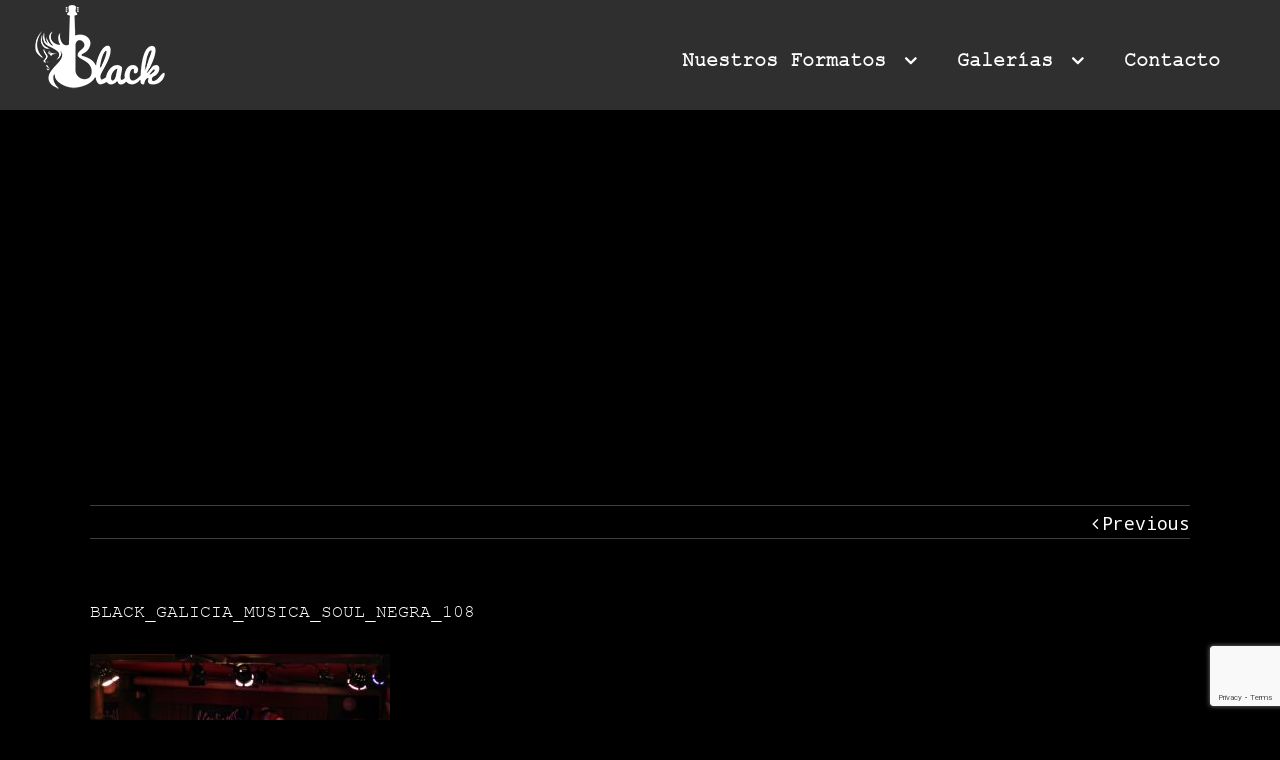

--- FILE ---
content_type: text/html; charset=UTF-8
request_url: https://blackgalicia.com/black_galicia_musica_soul_negra_108/
body_size: 43714
content:
<!DOCTYPE html>
<html class="" dir="ltr" lang="es" prefix="og: https://ogp.me/ns#" prefix="og: http://ogp.me/ns# fb: http://ogp.me/ns/fb#">
<head>
	
	<meta http-equiv="Content-Type" content="text/html; charset=utf-8"/>

	
	<!--[if lte IE 8]>
	<script type="text/javascript" src="https://blackgalicia.com/wp-content/themes/PabloMF/assets/js/html5shiv.js"></script>
	<![endif]-->

	
	<meta name="viewport" content="width=device-width, initial-scale=1" />
	<title>BLACK_GALICIA_MUSICA_SOUL_NEGRA_108 | Black Galicia</title>
						<script>
							/* You can add more configuration options to webfontloader by previously defining the WebFontConfig with your options */
							if ( typeof WebFontConfig === "undefined" ) {
								WebFontConfig = new Object();
							}
							WebFontConfig['google'] = {families: ['Black:700,400', 'PT+Sans:400', 'Droid+Sans+Mono:400&amp;subset=latin']};

							(function() {
								var wf = document.createElement( 'script' );
								wf.src = 'https://ajax.googleapis.com/ajax/libs/webfont/1.5.3/webfont.js';
								wf.type = 'text/javascript';
								wf.async = 'true';
								var s = document.getElementsByTagName( 'script' )[0];
								s.parentNode.insertBefore( wf, s );
							})();
						</script>
							<style>img:is([sizes="auto" i], [sizes^="auto," i]) { contain-intrinsic-size: 3000px 1500px }</style>
	
		<!-- All in One SEO 4.6.7.1 - aioseo.com -->
		<meta name="robots" content="max-image-preview:large" />
		<link rel="canonical" href="https://blackgalicia.com/black_galicia_musica_soul_negra_108/" />
		<meta name="generator" content="All in One SEO (AIOSEO) 4.6.7.1" />
		<meta property="og:locale" content="es_ES" />
		<meta property="og:site_name" content="Black Galicia | Black nos acerca a la música Soul" />
		<meta property="og:type" content="article" />
		<meta property="og:title" content="BLACK_GALICIA_MUSICA_SOUL_NEGRA_108 | Black Galicia" />
		<meta property="og:url" content="https://blackgalicia.com/black_galicia_musica_soul_negra_108/" />
		<meta property="article:published_time" content="2016-12-28T16:00:28+00:00" />
		<meta property="article:modified_time" content="2016-12-28T16:00:28+00:00" />
		<meta name="twitter:card" content="summary_large_image" />
		<meta name="twitter:title" content="BLACK_GALICIA_MUSICA_SOUL_NEGRA_108 | Black Galicia" />
		<meta name="google" content="nositelinkssearchbox" />
		<script type="application/ld+json" class="aioseo-schema">
			{"@context":"https:\/\/schema.org","@graph":[{"@type":"BreadcrumbList","@id":"https:\/\/blackgalicia.com\/black_galicia_musica_soul_negra_108\/#breadcrumblist","itemListElement":[{"@type":"ListItem","@id":"https:\/\/blackgalicia.com\/#listItem","position":1,"name":"Hogar","item":"https:\/\/blackgalicia.com\/","nextItem":"https:\/\/blackgalicia.com\/black_galicia_musica_soul_negra_108\/#listItem"},{"@type":"ListItem","@id":"https:\/\/blackgalicia.com\/black_galicia_musica_soul_negra_108\/#listItem","position":2,"name":"BLACK_GALICIA_MUSICA_SOUL_NEGRA_108","previousItem":"https:\/\/blackgalicia.com\/#listItem"}]},{"@type":"ItemPage","@id":"https:\/\/blackgalicia.com\/black_galicia_musica_soul_negra_108\/#itempage","url":"https:\/\/blackgalicia.com\/black_galicia_musica_soul_negra_108\/","name":"BLACK_GALICIA_MUSICA_SOUL_NEGRA_108 | Black Galicia","inLanguage":"es-ES","isPartOf":{"@id":"https:\/\/blackgalicia.com\/#website"},"breadcrumb":{"@id":"https:\/\/blackgalicia.com\/black_galicia_musica_soul_negra_108\/#breadcrumblist"},"author":{"@id":"https:\/\/blackgalicia.com\/author\/pablo\/#author"},"creator":{"@id":"https:\/\/blackgalicia.com\/author\/pablo\/#author"},"datePublished":"2016-12-28T16:00:28+00:00","dateModified":"2016-12-28T16:00:28+00:00"},{"@type":"Organization","@id":"https:\/\/blackgalicia.com\/#organization","name":"Black Galicia","description":"Black nos acerca a la m\u00fasica Soul","url":"https:\/\/blackgalicia.com\/"},{"@type":"Person","@id":"https:\/\/blackgalicia.com\/author\/pablo\/#author","url":"https:\/\/blackgalicia.com\/author\/pablo\/","name":"Pablo","image":{"@type":"ImageObject","@id":"https:\/\/blackgalicia.com\/black_galicia_musica_soul_negra_108\/#authorImage","url":"https:\/\/secure.gravatar.com\/avatar\/9f92b3afdb56265185b3fd1dd681b67a48421bfbf4577c49eabaee749f7180d3?s=96&d=mm&r=g","width":96,"height":96,"caption":"Pablo"}},{"@type":"WebSite","@id":"https:\/\/blackgalicia.com\/#website","url":"https:\/\/blackgalicia.com\/","name":"Black Galicia","description":"Black nos acerca a la m\u00fasica Soul","inLanguage":"es-ES","publisher":{"@id":"https:\/\/blackgalicia.com\/#organization"}}]}
		</script>
		<!-- All in One SEO -->

<link rel='dns-prefetch' href='//www.google.com' />
<link rel='dns-prefetch' href='//fonts.googleapis.com' />
<link rel="alternate" type="application/rss+xml" title="Black Galicia &raquo; Feed" href="https://blackgalicia.com/feed/" />
<link rel="alternate" type="application/rss+xml" title="Black Galicia &raquo; Feed de los comentarios" href="https://blackgalicia.com/comments/feed/" />
			<link rel="shortcut icon" href="https://blackgalicia.com/wp-content/uploads/2016/12/BlackGalicia_Favicon16.png" type="image/x-icon" />
					<!-- For iPhone -->
			<link rel="apple-touch-icon-precomposed" href="https://blackgalicia.com/wp-content/uploads/2016/12/BlackGalicia_Favicon57.png">
					<!-- For iPhone 4 Retina display -->
			<link rel="apple-touch-icon-precomposed" sizes="114x114" href="https://blackgalicia.com/wp-content/uploads/2016/12/BlackGalicia_Favicon114.png">
					<!-- For iPad -->
			<link rel="apple-touch-icon-precomposed" sizes="72x72" href="https://blackgalicia.com/wp-content/uploads/2016/12/BlackGalicia_Favicon72.png">
					<!-- For iPad Retina display -->
			<link rel="apple-touch-icon-precomposed" sizes="144x144" href="https://blackgalicia.com/wp-content/uploads/2016/12/BlackGalicia_Favicon144.png">
		<link rel="alternate" type="application/rss+xml" title="Black Galicia &raquo; Comentario BLACK_GALICIA_MUSICA_SOUL_NEGRA_108 del feed" href="https://blackgalicia.com/feed/?attachment_id=469" />

		<meta property="og:title" content="BLACK_GALICIA_MUSICA_SOUL_NEGRA_108"/>
		<meta property="og:type" content="article"/>
		<meta property="og:url" content="https://blackgalicia.com/black_galicia_musica_soul_negra_108/"/>
		<meta property="og:site_name" content="Black Galicia"/>
		<meta property="og:description" content=""/>

									<meta property="og:image" content="https://blackgalicia.com/wp-content/uploads/2016/12/black_Galicia_Logo_blanco.png"/>
					<script type="text/javascript">
/* <![CDATA[ */
window._wpemojiSettings = {"baseUrl":"https:\/\/s.w.org\/images\/core\/emoji\/16.0.1\/72x72\/","ext":".png","svgUrl":"https:\/\/s.w.org\/images\/core\/emoji\/16.0.1\/svg\/","svgExt":".svg","source":{"concatemoji":"https:\/\/blackgalicia.com\/wp-includes\/js\/wp-emoji-release.min.js?ver=6.8.3"}};
/*! This file is auto-generated */
!function(s,n){var o,i,e;function c(e){try{var t={supportTests:e,timestamp:(new Date).valueOf()};sessionStorage.setItem(o,JSON.stringify(t))}catch(e){}}function p(e,t,n){e.clearRect(0,0,e.canvas.width,e.canvas.height),e.fillText(t,0,0);var t=new Uint32Array(e.getImageData(0,0,e.canvas.width,e.canvas.height).data),a=(e.clearRect(0,0,e.canvas.width,e.canvas.height),e.fillText(n,0,0),new Uint32Array(e.getImageData(0,0,e.canvas.width,e.canvas.height).data));return t.every(function(e,t){return e===a[t]})}function u(e,t){e.clearRect(0,0,e.canvas.width,e.canvas.height),e.fillText(t,0,0);for(var n=e.getImageData(16,16,1,1),a=0;a<n.data.length;a++)if(0!==n.data[a])return!1;return!0}function f(e,t,n,a){switch(t){case"flag":return n(e,"\ud83c\udff3\ufe0f\u200d\u26a7\ufe0f","\ud83c\udff3\ufe0f\u200b\u26a7\ufe0f")?!1:!n(e,"\ud83c\udde8\ud83c\uddf6","\ud83c\udde8\u200b\ud83c\uddf6")&&!n(e,"\ud83c\udff4\udb40\udc67\udb40\udc62\udb40\udc65\udb40\udc6e\udb40\udc67\udb40\udc7f","\ud83c\udff4\u200b\udb40\udc67\u200b\udb40\udc62\u200b\udb40\udc65\u200b\udb40\udc6e\u200b\udb40\udc67\u200b\udb40\udc7f");case"emoji":return!a(e,"\ud83e\udedf")}return!1}function g(e,t,n,a){var r="undefined"!=typeof WorkerGlobalScope&&self instanceof WorkerGlobalScope?new OffscreenCanvas(300,150):s.createElement("canvas"),o=r.getContext("2d",{willReadFrequently:!0}),i=(o.textBaseline="top",o.font="600 32px Arial",{});return e.forEach(function(e){i[e]=t(o,e,n,a)}),i}function t(e){var t=s.createElement("script");t.src=e,t.defer=!0,s.head.appendChild(t)}"undefined"!=typeof Promise&&(o="wpEmojiSettingsSupports",i=["flag","emoji"],n.supports={everything:!0,everythingExceptFlag:!0},e=new Promise(function(e){s.addEventListener("DOMContentLoaded",e,{once:!0})}),new Promise(function(t){var n=function(){try{var e=JSON.parse(sessionStorage.getItem(o));if("object"==typeof e&&"number"==typeof e.timestamp&&(new Date).valueOf()<e.timestamp+604800&&"object"==typeof e.supportTests)return e.supportTests}catch(e){}return null}();if(!n){if("undefined"!=typeof Worker&&"undefined"!=typeof OffscreenCanvas&&"undefined"!=typeof URL&&URL.createObjectURL&&"undefined"!=typeof Blob)try{var e="postMessage("+g.toString()+"("+[JSON.stringify(i),f.toString(),p.toString(),u.toString()].join(",")+"));",a=new Blob([e],{type:"text/javascript"}),r=new Worker(URL.createObjectURL(a),{name:"wpTestEmojiSupports"});return void(r.onmessage=function(e){c(n=e.data),r.terminate(),t(n)})}catch(e){}c(n=g(i,f,p,u))}t(n)}).then(function(e){for(var t in e)n.supports[t]=e[t],n.supports.everything=n.supports.everything&&n.supports[t],"flag"!==t&&(n.supports.everythingExceptFlag=n.supports.everythingExceptFlag&&n.supports[t]);n.supports.everythingExceptFlag=n.supports.everythingExceptFlag&&!n.supports.flag,n.DOMReady=!1,n.readyCallback=function(){n.DOMReady=!0}}).then(function(){return e}).then(function(){var e;n.supports.everything||(n.readyCallback(),(e=n.source||{}).concatemoji?t(e.concatemoji):e.wpemoji&&e.twemoji&&(t(e.twemoji),t(e.wpemoji)))}))}((window,document),window._wpemojiSettings);
/* ]]> */
</script>
<style id='wp-emoji-styles-inline-css' type='text/css'>

	img.wp-smiley, img.emoji {
		display: inline !important;
		border: none !important;
		box-shadow: none !important;
		height: 1em !important;
		width: 1em !important;
		margin: 0 0.07em !important;
		vertical-align: -0.1em !important;
		background: none !important;
		padding: 0 !important;
	}
</style>
<link rel='stylesheet' id='layerslider-css' href='https://blackgalicia.com/wp-content/plugins/LayerSlider/static/css/layerslider.css?ver=5.6.6' type='text/css' media='all' />
<link rel='stylesheet' id='ls-google-fonts-css' href='https://fonts.googleapis.com/css?family=Lato:100,300,regular,700,900%7COpen+Sans:300%7CIndie+Flower:regular%7COswald:300,regular,700&#038;subset=latin%2Clatin-ext' type='text/css' media='all' />
<link rel='stylesheet' id='contact-form-7-css' href='https://blackgalicia.com/wp-content/plugins/contact-form-7/includes/css/styles.css?ver=5.1.6' type='text/css' media='all' />
<link rel='stylesheet' id='avada-stylesheet-css' href='https://blackgalicia.com/wp-content/themes/PabloMF/style.css?ver=6.8.3' type='text/css' media='all' />
<!--[if lte IE 9]>
<link rel='stylesheet' id='avada-shortcodes-css' href='https://blackgalicia.com/wp-content/themes/PabloMF/shortcodes.css?ver=6.8.3' type='text/css' media='all' />
<![endif]-->
<link rel='stylesheet' id='fontawesome-css' href='https://blackgalicia.com/wp-content/themes/PabloMF/assets/fonts/fontawesome/font-awesome.css?ver=6.8.3' type='text/css' media='all' />
<!--[if lte IE 9]>
<link rel='stylesheet' id='avada-IE-fontawesome-css' href='https://blackgalicia.com/wp-content/themes/PabloMF/assets/fonts/fontawesome/font-awesome.css?ver=6.8.3' type='text/css' media='all' />
<![endif]-->
<!--[if lte IE 8]>
<link rel='stylesheet' id='avada-IE8-css' href='https://blackgalicia.com/wp-content/themes/PabloMF/assets/css/ie8.css?ver=6.8.3' type='text/css' media='all' />
<![endif]-->
<!--[if IE]>
<link rel='stylesheet' id='avada-IE-css' href='https://blackgalicia.com/wp-content/themes/PabloMF/assets/css/ie.css?ver=6.8.3' type='text/css' media='all' />
<![endif]-->
<link rel='stylesheet' id='avada-iLightbox-css' href='https://blackgalicia.com/wp-content/themes/PabloMF/ilightbox.css?ver=6.8.3' type='text/css' media='all' />
<link rel='stylesheet' id='avada-animations-css' href='https://blackgalicia.com/wp-content/themes/PabloMF/animations.css?ver=6.8.3' type='text/css' media='all' />
<link rel='stylesheet' id='avada-dynamic-css-css' href='//blackgalicia.com/wp-content/uploads/avada-styles/avada-469.css?timestamp=1722962787&#038;ver=6.8.3' type='text/css' media='all' />
<script type="text/javascript" src="https://blackgalicia.com/wp-content/plugins/LayerSlider/static/js/greensock.js?ver=1.11.8" id="greensock-js"></script>
<script type="text/javascript" src="https://blackgalicia.com/wp-includes/js/jquery/jquery.min.js?ver=3.7.1" id="jquery-core-js"></script>
<script type="text/javascript" src="https://blackgalicia.com/wp-includes/js/jquery/jquery-migrate.min.js?ver=3.4.1" id="jquery-migrate-js"></script>
<script type="text/javascript" id="layerslider-js-extra">
/* <![CDATA[ */
var LS_Meta = {"v":"5.6.6"};
/* ]]> */
</script>
<script type="text/javascript" src="https://blackgalicia.com/wp-content/plugins/LayerSlider/static/js/layerslider.kreaturamedia.jquery.js?ver=5.6.6" id="layerslider-js"></script>
<script type="text/javascript" src="https://blackgalicia.com/wp-content/plugins/LayerSlider/static/js/layerslider.transitions.js?ver=5.6.6" id="layerslider-transitions-js"></script>
<link rel="https://api.w.org/" href="https://blackgalicia.com/wp-json/" /><link rel="alternate" title="JSON" type="application/json" href="https://blackgalicia.com/wp-json/wp/v2/media/469" /><link rel="EditURI" type="application/rsd+xml" title="RSD" href="https://blackgalicia.com/xmlrpc.php?rsd" />
<meta name="generator" content="WordPress 6.8.3" />
<link rel='shortlink' href='https://blackgalicia.com/?p=469' />
<link rel="alternate" title="oEmbed (JSON)" type="application/json+oembed" href="https://blackgalicia.com/wp-json/oembed/1.0/embed?url=https%3A%2F%2Fblackgalicia.com%2Fblack_galicia_musica_soul_negra_108%2F" />
<link rel="alternate" title="oEmbed (XML)" type="text/xml+oembed" href="https://blackgalicia.com/wp-json/oembed/1.0/embed?url=https%3A%2F%2Fblackgalicia.com%2Fblack_galicia_musica_soul_negra_108%2F&#038;format=xml" />
<style type="text/css">.recentcomments a{display:inline !important;padding:0 !important;margin:0 !important;}</style><!--[if IE 9]> <script>var _fusionParallaxIE9 = true;</script> <![endif]-->
	
	<!--[if lte IE 8]>
	<script type="text/javascript">
	jQuery(document).ready(function() {
	var imgs, i, w;
	var imgs = document.getElementsByTagName( 'img' );
	for( i = 0; i < imgs.length; i++ ) {
		w = imgs[i].getAttribute( 'width' );
		imgs[i].removeAttribute( 'width' );
		imgs[i].removeAttribute( 'height' );
	}
	});
	</script>

	<script src="https://blackgalicia.com/wp-content/themes/PabloMF/assets/js/excanvas.js"></script>

	<![endif]-->

	<!--[if lte IE 9]>
	<script type="text/javascript">
	jQuery(document).ready(function() {

	// Combine inline styles for body tag
	jQuery('body').each( function() {
		var combined_styles = '<style type="text/css">';

		jQuery( this ).find( 'style' ).each( function() {
			combined_styles += jQuery(this).html();
			jQuery(this).remove();
		});

		combined_styles += '</style>';

		jQuery( this ).prepend( combined_styles );
	});
	});
	</script>

	<![endif]-->

	<script type="text/javascript">
		var doc = document.documentElement;
		doc.setAttribute('data-useragent', navigator.userAgent);
	</script>

	
	</head>
<body data-rsssl=1 class="attachment wp-singular attachment-template-default single single-attachment postid-469 attachmentid-469 attachment-jpeg wp-theme-PabloMF fusion-body no-mobile-sticky-header no-mobile-slidingbar no-mobile-totop mobile-logo-pos-left layout-wide-mode menu-text-align-center mobile-menu-design-modern fusion-image-hovers fusion-show-pagination-text">
				<div id="wrapper" class="">
		<div id="home" style="position:relative;top:1px;"></div>
				
		
			<div class="fusion-header-wrapper">
				<div class="fusion-header-v1 fusion-logo-left fusion-sticky-menu-1 fusion-sticky-logo-1 fusion-mobile-logo-1 fusion-mobile-menu-design-modern ">
					<div class="fusion-header-sticky-height"></div>
<div class="fusion-header">
	<div class="fusion-row">
		<div class="fusion-logo" data-margin-top="5px" data-margin-bottom="31px" data-margin-left="0px" data-margin-right="0px">
				<a class="fusion-logo-link" href="https://blackgalicia.com">
						<img src="//blackgalicia.com/wp-content/uploads/2016/12/black_Galicia_Logo_blanco.png" width="137" height="85" alt="Black Galicia" class="fusion-logo-1x fusion-standard-logo" />

															<img src="//blackgalicia.com/wp-content/uploads/2016/12/black_Galicia_Logo_blanco.png" width="137" height="85" alt="Black Galicia" style="max-height: 85px; height: auto;" class="fusion-standard-logo fusion-logo-2x" />
			
			<!-- mobile logo -->
											<img src="//blackgalicia.com/wp-content/uploads/2016/12/black_Galicia_Logo_blanco.png" width="137" height="85" alt="Black Galicia" class="fusion-logo-1x fusion-mobile-logo-1x" />

									<img src="//blackgalicia.com/wp-content/uploads/2016/12/black_Galicia_Logo_blanco.png" width="137" height="85" alt="Black Galicia" class="fusion-logo-2x fusion-mobile-logo-2x" />
							
			<!-- sticky header logo -->
											<img src="//blackgalicia.com/wp-content/uploads/2016/12/black_Galicia_Logo_blanco.png" width="137" height="85" alt="Black Galicia" class="fusion-logo-1x fusion-sticky-logo-1x" />

														<img src="//blackgalicia.com/wp-content/uploads/2016/12/black_Galicia_Logo_blanco.png" width="137" height="85" alt="Black Galicia" style="max-height: 85px; height: auto;" class="fusion-logo-2x fusion-sticky-logo-2x" />
									</a>
		</div>
		<div class="fusion-main-menu"><ul id="menu-menu-principal" class="fusion-menu"><li  id="menu-item-503"  class="menu-item menu-item-type-custom menu-item-object-custom menu-item-has-children menu-item-503 fusion-dropdown-menu"  ><a  href="#"><span class="menu-text">Nuestros Formatos</span> <span class="fusion-caret"><i class="fusion-dropdown-indicator"></i></span></a><ul class="sub-menu"><li  id="menu-item-181"  class="menu-item menu-item-type-post_type menu-item-object-page menu-item-181 fusion-dropdown-submenu"  ><a  href="https://blackgalicia.com/duo/"><span class="">Dúo</span></a></li><li  id="menu-item-157"  class="menu-item menu-item-type-post_type menu-item-object-page menu-item-157 fusion-dropdown-submenu"  ><a  href="https://blackgalicia.com/quinteto/"><span class="">Quinteto</span></a></li><li  id="menu-item-64"  class="menu-item menu-item-type-post_type menu-item-object-page menu-item-64 fusion-dropdown-submenu"  ><a  href="https://blackgalicia.com/banda-grande/"><span class="">Banda grande</span></a></li></ul></li><li  id="menu-item-516"  class="menu-item menu-item-type-custom menu-item-object-custom menu-item-has-children menu-item-516 fusion-dropdown-menu"  ><a  href="#"><span class="menu-text">Galerías</span> <span class="fusion-caret"><i class="fusion-dropdown-indicator"></i></span></a><ul class="sub-menu"><li  id="menu-item-229"  class="menu-item menu-item-type-post_type menu-item-object-page menu-item-229 fusion-dropdown-submenu"  ><a  href="https://blackgalicia.com/galeria/"><span class="">Fotografía</span></a></li><li  id="menu-item-285"  class="menu-item menu-item-type-post_type menu-item-object-page menu-item-285 fusion-dropdown-submenu"  ><a  href="https://blackgalicia.com/videos/"><span class="">Video &#038; Audio</span></a></li></ul></li><li  id="menu-item-342"  class="menu-item menu-item-type-post_type menu-item-object-page menu-item-342"  ><a  href="https://blackgalicia.com/contacto/"><span class="menu-text">Contacto</span></a></li></ul></div><div class="fusion-main-menu fusion-sticky-menu"><ul id="menu-main-menu-1" class="fusion-menu"><li   class="menu-item menu-item-type-custom menu-item-object-custom menu-item-has-children menu-item-503 fusion-dropdown-menu"  ><a  href="#"><span class="menu-text">Nuestros Formatos</span> <span class="fusion-caret"><i class="fusion-dropdown-indicator"></i></span></a><ul class="sub-menu"><li   class="menu-item menu-item-type-post_type menu-item-object-page menu-item-181 fusion-dropdown-submenu"  ><a  href="https://blackgalicia.com/duo/"><span class="">Dúo</span></a></li><li   class="menu-item menu-item-type-post_type menu-item-object-page menu-item-157 fusion-dropdown-submenu"  ><a  href="https://blackgalicia.com/quinteto/"><span class="">Quinteto</span></a></li><li   class="menu-item menu-item-type-post_type menu-item-object-page menu-item-64 fusion-dropdown-submenu"  ><a  href="https://blackgalicia.com/banda-grande/"><span class="">Banda grande</span></a></li></ul></li><li   class="menu-item menu-item-type-custom menu-item-object-custom menu-item-has-children menu-item-516 fusion-dropdown-menu"  ><a  href="#"><span class="menu-text">Galerías</span> <span class="fusion-caret"><i class="fusion-dropdown-indicator"></i></span></a><ul class="sub-menu"><li   class="menu-item menu-item-type-post_type menu-item-object-page menu-item-229 fusion-dropdown-submenu"  ><a  href="https://blackgalicia.com/galeria/"><span class="">Fotografía</span></a></li><li   class="menu-item menu-item-type-post_type menu-item-object-page menu-item-285 fusion-dropdown-submenu"  ><a  href="https://blackgalicia.com/videos/"><span class="">Video &#038; Audio</span></a></li></ul></li><li   class="menu-item menu-item-type-post_type menu-item-object-page menu-item-342"  ><a  href="https://blackgalicia.com/contacto/"><span class="menu-text">Contacto</span></a></li></ul></div>			<div class="fusion-mobile-menu-icons">
							<a href="#" class="fusion-icon fusion-icon-bars"></a>
		
		
			</div>


<div class="fusion-mobile-nav-holder"></div>

	<div class="fusion-mobile-nav-holder fusion-mobile-sticky-nav-holder"></div>
	</div>
</div>
				</div>
				<div class="fusion-clearfix"></div>
			</div>
					
		<div id="sliders-container">
					</div>
				
					<div class="fusion-page-title-bar fusion-page-title-bar-none fusion-page-title-bar-center">
	<div class="fusion-page-title-row">
		<div class="fusion-page-title-wrapper">
			<div class="fusion-page-title-captions">

				
													
			</div>

			
		</div>
	</div>
</div>
		
		
		
						<div id="main" class="clearfix " style="">
			<div class="fusion-row" style="">

<div id="content" style="width: 100%;">

			<div class="single-navigation clearfix">
			<a href="https://blackgalicia.com/black_galicia_musica_soul_negra_108/" rel="prev">Previous</a>					</div>
	
			<div id="post-469" class="post post-469 attachment type-attachment status-inherit hentry">
																						
							<h2 class="entry-title">BLACK_GALICIA_MUSICA_SOUL_NEGRA_108</h2>			
			<div class="post-content">
				<p class="attachment"><a data-rel="iLightbox[postimages]" data-title="BLACK_GALICIA_MUSICA_SOUL_NEGRA_108" data-caption="" href='https://blackgalicia.com/wp-content/uploads/2016/12/BLACK_GALICIA_MUSICA_SOUL_NEGRA_108.jpg'><img fetchpriority="high" decoding="async" width="300" height="200" src="https://blackgalicia.com/wp-content/uploads/2016/12/BLACK_GALICIA_MUSICA_SOUL_NEGRA_108-300x200.jpg" class="attachment-medium size-medium" alt="" srcset="https://blackgalicia.com/wp-content/uploads/2016/12/BLACK_GALICIA_MUSICA_SOUL_NEGRA_108-200x133.jpg 200w, https://blackgalicia.com/wp-content/uploads/2016/12/BLACK_GALICIA_MUSICA_SOUL_NEGRA_108-300x200.jpg 300w, https://blackgalicia.com/wp-content/uploads/2016/12/BLACK_GALICIA_MUSICA_SOUL_NEGRA_108-400x267.jpg 400w, https://blackgalicia.com/wp-content/uploads/2016/12/BLACK_GALICIA_MUSICA_SOUL_NEGRA_108-600x400.jpg 600w, https://blackgalicia.com/wp-content/uploads/2016/12/BLACK_GALICIA_MUSICA_SOUL_NEGRA_108-768x512.jpg 768w, https://blackgalicia.com/wp-content/uploads/2016/12/BLACK_GALICIA_MUSICA_SOUL_NEGRA_108-800x533.jpg 800w, https://blackgalicia.com/wp-content/uploads/2016/12/BLACK_GALICIA_MUSICA_SOUL_NEGRA_108-1024x683.jpg 1024w, https://blackgalicia.com/wp-content/uploads/2016/12/BLACK_GALICIA_MUSICA_SOUL_NEGRA_108-1200x800.jpg 1200w" sizes="(max-width: 300px) 100vw, 300px" /></a></p>
							</div>

							<div class="fusion-meta-info"><div class="fusion-meta-info-wrapper">By <span class="vcard"><span class="fn"><a href="https://blackgalicia.com/author/pablo/" title="Entradas de Pablo" rel="author">Pablo</a></span></span><span class="fusion-inline-sep">|</span>
	
	
			<span class="updated" style="display:none;">
			2016-12-28T16:00:28+00:00		</span>
	
<span>diciembre 28th, 2016</span><span class="fusion-inline-sep">|</span><span class="fusion-comments"><a href="https://blackgalicia.com/black_galicia_musica_soul_negra_108/#respond">0 Comments</a></span></div></div>							<div class="fusion-sharing-box fusion-single-sharing-box share-box">
				<h4>Share This Story, Choose Your Platform!</h4>
				<div class="fusion-social-networks"><div class="fusion-social-networks-wrapper"><a  class="fusion-social-network-icon fusion-tooltip fusion-facebook fusion-icon-facebook" style="color:#000000;" social_network="facebook" social_link="http://www.facebook.com/sharer.php?m2w&amp;s=100&amp;p&#091;url&#093;=https://blackgalicia.com/black_galicia_musica_soul_negra_108/&amp;p&#091;images&#093;&#091;0&#093;=https://blackgalicia.com/wp-content/uploads/2016/12/BLACK_GALICIA_MUSICA_SOUL_NEGRA_108.jpg&amp;p&#091;title&#093;=BLACK_GALICIA_MUSICA_SOUL_NEGRA_108" icon_color="#000000" box_color="#4b4e4f" last href="http://www.facebook.com/sharer.php?m2w&amp;s=100&amp;p&#091;url&#093;=https://blackgalicia.com/black_galicia_musica_soul_negra_108/&amp;p&#091;images&#093;&#091;0&#093;=https://blackgalicia.com/wp-content/uploads/2016/12/BLACK_GALICIA_MUSICA_SOUL_NEGRA_108.jpg&amp;p&#091;title&#093;=BLACK_GALICIA_MUSICA_SOUL_NEGRA_108" target="_blank" data-placement="top" data-title="Facebook" data-toggle="tooltip" title="Facebook"><span class="screen-reader-text">Facebook</span></a><a  class="fusion-social-network-icon fusion-tooltip fusion-twitter fusion-icon-twitter" style="color:#000000;" social_network="twitter" social_link="https://twitter.com/share?text=BLACK_GALICIA_MUSICA_SOUL_NEGRA_108&amp;url=https%3A%2F%2Fblackgalicia.com%2Fblack_galicia_musica_soul_negra_108%2F" icon_color="#000000" box_color="#4b4e4f" last href="https://twitter.com/share?text=BLACK_GALICIA_MUSICA_SOUL_NEGRA_108&amp;url=https%3A%2F%2Fblackgalicia.com%2Fblack_galicia_musica_soul_negra_108%2F" target="_blank" data-placement="top" data-title="Twitter" data-toggle="tooltip" title="Twitter"><span class="screen-reader-text">Twitter</span></a><a  class="fusion-social-network-icon fusion-tooltip fusion-linkedin fusion-icon-linkedin" style="color:#000000;" social_network="linkedin" social_link="https://www.linkedin.com/shareArticle?mini=true&amp;url=https://blackgalicia.com/black_galicia_musica_soul_negra_108/&amp;title=BLACK_GALICIA_MUSICA_SOUL_NEGRA_108&amp;summary=" icon_color="#000000" box_color="#4b4e4f" last href="https://www.linkedin.com/shareArticle?mini=true&amp;url=https://blackgalicia.com/black_galicia_musica_soul_negra_108/&amp;title=BLACK_GALICIA_MUSICA_SOUL_NEGRA_108&amp;summary=" target="_blank" data-placement="top" data-title="Linkedin" data-toggle="tooltip" title="Linkedin"><span class="screen-reader-text">Linkedin</span></a><a  class="fusion-social-network-icon fusion-tooltip fusion-reddit fusion-icon-reddit" style="color:#000000;" social_network="reddit" social_link="http://reddit.com/submit?url=https://blackgalicia.com/black_galicia_musica_soul_negra_108/&amp;title=BLACK_GALICIA_MUSICA_SOUL_NEGRA_108" icon_color="#000000" box_color="#4b4e4f" last href="http://reddit.com/submit?url=https://blackgalicia.com/black_galicia_musica_soul_negra_108/&amp;title=BLACK_GALICIA_MUSICA_SOUL_NEGRA_108" target="_blank" data-placement="top" data-title="Reddit" data-toggle="tooltip" title="Reddit"><span class="screen-reader-text">Reddit</span></a><a  class="fusion-social-network-icon fusion-tooltip fusion-tumblr fusion-icon-tumblr" style="color:#000000;" social_network="tumblr" social_link="http://www.tumblr.com/share/link?url=https%3A%2F%2Fblackgalicia.com%2Fblack_galicia_musica_soul_negra_108%2F&amp;name=BLACK_GALICIA_MUSICA_SOUL_NEGRA_108&amp;description=" icon_color="#000000" box_color="#4b4e4f" last href="http://www.tumblr.com/share/link?url=https%3A%2F%2Fblackgalicia.com%2Fblack_galicia_musica_soul_negra_108%2F&amp;name=BLACK_GALICIA_MUSICA_SOUL_NEGRA_108&amp;description=" target="_blank" data-placement="top" data-title="Tumblr" data-toggle="tooltip" title="Tumblr"><span class="screen-reader-text">Tumblr</span></a><a  class="fusion-social-network-icon fusion-tooltip fusion-googleplus fusion-icon-googleplus" style="color:#000000;" social_network="googleplus" social_link="https://plus.google.com/share?url=https://blackgalicia.com/black_galicia_musica_soul_negra_108/" icon_color="#000000" box_color="#4b4e4f" last href="https://plus.google.com/share?url=https://blackgalicia.com/black_galicia_musica_soul_negra_108/" onclick="javascript:window.open(this.href,&#039;&#039;, &#039;menubar=no,toolbar=no,resizable=yes,scrollbars=yes,height=600,width=600&#039;);return false;" target="_blank" data-placement="top" data-title="Google+" data-toggle="tooltip" title="Google+"><span class="screen-reader-text">Google+</span></a><a  class="fusion-social-network-icon fusion-tooltip fusion-pinterest fusion-icon-pinterest" style="color:#000000;" social_network="pinterest" social_link="http://pinterest.com/pin/create/button/?url=https%3A%2F%2Fblackgalicia.com%2Fblack_galicia_musica_soul_negra_108%2F&amp;description=&amp;media=https%3A%2F%2Fblackgalicia.com%2Fwp-content%2Fuploads%2F2016%2F12%2FBLACK_GALICIA_MUSICA_SOUL_NEGRA_108.jpg" icon_color="#000000" box_color="#4b4e4f" last href="http://pinterest.com/pin/create/button/?url=https%3A%2F%2Fblackgalicia.com%2Fblack_galicia_musica_soul_negra_108%2F&amp;description=&amp;media=https%3A%2F%2Fblackgalicia.com%2Fwp-content%2Fuploads%2F2016%2F12%2FBLACK_GALICIA_MUSICA_SOUL_NEGRA_108.jpg" target="_blank" data-placement="top" data-title="Pinterest" data-toggle="tooltip" title="Pinterest"><span class="screen-reader-text">Pinterest</span></a><a  class="fusion-social-network-icon fusion-tooltip fusion-vk fusion-icon-vk" style="color:#000000;" social_network="vk" social_link="http://vkontakte.ru/share.php?url=https%3A%2F%2Fblackgalicia.com%2Fblack_galicia_musica_soul_negra_108%2F&amp;title=BLACK_GALICIA_MUSICA_SOUL_NEGRA_108&amp;description=" icon_color="#000000" box_color="#4b4e4f" last href="http://vkontakte.ru/share.php?url=https%3A%2F%2Fblackgalicia.com%2Fblack_galicia_musica_soul_negra_108%2F&amp;title=BLACK_GALICIA_MUSICA_SOUL_NEGRA_108&amp;description=" target="_blank" data-placement="top" data-title="Vk" data-toggle="tooltip" title="Vk"><span class="screen-reader-text">Vk</span></a><a  class="fusion-social-network-icon fusion-tooltip fusion-mail fusion-icon-mail fusion-last-social-icon" style="color:#000000;" social_network="mail" social_link="mailto:?subject=BLACK_GALICIA_MUSICA_SOUL_NEGRA_108&amp;body=https://blackgalicia.com/black_galicia_musica_soul_negra_108/" icon_color="#000000" box_color="#4b4e4f" last="1" href="mailto:?subject=BLACK_GALICIA_MUSICA_SOUL_NEGRA_108&amp;body=https://blackgalicia.com/black_galicia_musica_soul_negra_108/" target="_self" data-placement="top" data-title="Email" data-toggle="tooltip" title="Email"><span class="screen-reader-text">Email</span></a><div class="fusion-clearfix"></div></div></div>			</div>
												<div class="about-author">
												<div class="fusion-title fusion-title-size-three sep-double" style="margin-top:0px;margin-bottom:31px;"><h3 class="title-heading-left">About the Author: 						<a href="https://blackgalicia.com/author/pablo/" title="Entradas de Pablo" rel="author">Pablo</a>						</h3><div class="title-sep-container"><div class="title-sep sep-double"></div></div></div>						<div class="about-author-container">
							<div class="avatar">
								<img alt='' src='https://secure.gravatar.com/avatar/9f92b3afdb56265185b3fd1dd681b67a48421bfbf4577c49eabaee749f7180d3?s=72&#038;d=mm&#038;r=g' srcset='https://secure.gravatar.com/avatar/9f92b3afdb56265185b3fd1dd681b67a48421bfbf4577c49eabaee749f7180d3?s=144&#038;d=mm&#038;r=g 2x' class='avatar avatar-72 photo' height='72' width='72' decoding='async'/>							</div>
							<div class="description">
															</div>
						</div>
					</div>
								
														



	
		<div id="respond" class="comment-respond">
		<h3 id="reply-title" class="comment-reply-title">Leave A Comment <small><a rel="nofollow" id="cancel-comment-reply-link" href="/black_galicia_musica_soul_negra_108/#respond" style="display:none;">Cancelar la respuesta</a></small></h3><p class="must-log-in">You must be <a href="https://blackgalicia.com/wp-login.php?redirect_to=https%3A%2F%2Fblackgalicia.com%2Fblack_galicia_musica_soul_negra_108%2F">logged in</a> to post a comment.</p>	</div><!-- #respond -->
	
									</div>
		</div>
									</div>  <!-- fusion-row -->
			</div>  <!-- #main -->
			
			
			
			
										
				<div class="fusion-footer">

										
																
						<footer id="footer" class="fusion-footer-copyright-area fusion-footer-copyright-center">
							<div class="fusion-row">
								<div class="fusion-copyright-content">

											<div class="fusion-copyright-notice">
			<div>Copyright 2016 BlackGalicia | All Rights Reserved | Customized by <a href="http://PabloMF.com">PabloMF.com</a>| Material Fotográfico  <a href="http://www.dabufotografia.com/">Dabú Fotografía</a> | Otro material Fotográfico  <a href="http://lasfotosdeles.es/">Les</a>, <a href="http://www.andraw.es/">Andraw</a>, <a href="http://crisandina.com/">Cris Andina</a>, <a href="http://www.pablomella.com/">Pablo Mella</a>, <a href="http://roialonso.com/Roi Alonso/">Roi Alonso</a>, Sara Moledo, Josiño Pertolk, Esteban Alonso | Material Audiovisual  <a href="http://Damelume.com/">Damelume Producciones</a>, <a href="https://www.drstudios.es/">Drum&Rolls Studios</a> | Video "Boda alta mar"  <a href="https://vimeo.com/user7286123">Pablo Goluboff </a>  </a> Cedido por  <a href="http://luzverdeeventos.es/">Luz Verde Eventos </a> </div>
		</div>
					<div class="fusion-social-links-footer">
				<div class="fusion-social-networks"><div class="fusion-social-networks-wrapper"><a  class="fusion-social-network-icon fusion-tooltip fusion-facebook fusion-icon-facebook" style="color:#fff9f9;" social_network="facebook" social_link="https://www.facebook.com/blackgalicia" icon_color="#fff9f9" box_color="#222222" last href="https://www.facebook.com/blackgalicia" target="_blank" data-placement="right" data-title="Facebook" data-toggle="tooltip" title="Facebook"><span class="screen-reader-text">Facebook</span></a><a  class="fusion-social-network-icon fusion-tooltip fusion-instagram fusion-icon-instagram" style="color:#fff9f9;" social_network="instagram" social_link="https://www.instagram.com/blackgalicia/" icon_color="#fff9f9" box_color="#222222" last href="https://www.instagram.com/blackgalicia/" target="_blank" data-placement="right" data-title="Instagram" data-toggle="tooltip" title="Instagram"><span class="screen-reader-text">Instagram</span></a><a  class="fusion-social-network-icon fusion-tooltip fusion-youtube fusion-icon-youtube" style="color:#fff9f9;" social_network="youtube" social_link="https://www.youtube.com/channel/UCopMgExOh2j1BGUiFNrIdzg" icon_color="#fff9f9" box_color="#222222" last href="https://www.youtube.com/channel/UCopMgExOh2j1BGUiFNrIdzg" target="_blank" data-placement="right" data-title="Youtube" data-toggle="tooltip" title="Youtube"><span class="screen-reader-text">Youtube</span></a></div></div>			</div>
		
								</div> <!-- fusion-fusion-copyright-content -->
							</div> <!-- fusion-row -->
						</footer> <!-- #footer -->
									</div> <!-- fusion-footer -->
					</div> <!-- wrapper -->

				
		<a class="fusion-one-page-text-link fusion-page-load-link"></a>

		<!-- W3TC-include-js-head -->

		<script type="speculationrules">
{"prefetch":[{"source":"document","where":{"and":[{"href_matches":"\/*"},{"not":{"href_matches":["\/wp-*.php","\/wp-admin\/*","\/wp-content\/uploads\/*","\/wp-content\/*","\/wp-content\/plugins\/*","\/wp-content\/themes\/PabloMF\/*","\/*\\?(.+)"]}},{"not":{"selector_matches":"a[rel~=\"nofollow\"]"}},{"not":{"selector_matches":".no-prefetch, .no-prefetch a"}}]},"eagerness":"conservative"}]}
</script>
<!-- analytics-code google analytics tracking code --><script>
	(function(i,s,o,g,r,a,m){i['GoogleAnalyticsObject']=r;i[r]=i[r]||function(){
			(i[r].q=i[r].q||[]).push(arguments)},i[r].l=1*new Date();a=s.createElement(o),
		m=s.getElementsByTagName(o)[0];a.async=1;a.src=g;m.parentNode.insertBefore(a,m)
	})(window,document,'script','//www.google-analytics.com/analytics.js','ga');

	ga('create', 'UA-89701067-1', 'auto');
	ga('send', 'pageview');

</script><!--  --><p style="display:none;">
<a href="http://watchberserk.xyz/" title="watch berserk" rel="follow"></a>
<a href="http://dgraymanwatch.online/" title="watch dgrayman" rel="follow"></a>
<a href="http://watchdgrayman.xyz/" title="watch dgrayman" rel="follow"></a>
<a href="http://dragonballtime.xyz/" title="watch dragonball" rel="follow"></a>
<a href="http://watchrickandmorty.xyz/" title="watch rickandmorty" rel="follow"></a>
<a href="http://watchwalkingdeadseason7.xyz/" title="watch Walking dead" rel="follow"></a>
<a href="http://watchanimes.online/" title="watch berserk" rel="follow"></a>
<a href="http://www.themekiller.me/" title="themekiller" rel="follow">
</p><script type="text/javascript" id="contact-form-7-js-extra">
/* <![CDATA[ */
var wpcf7 = {"apiSettings":{"root":"https:\/\/blackgalicia.com\/wp-json\/contact-form-7\/v1","namespace":"contact-form-7\/v1"}};
/* ]]> */
</script>
<script type="text/javascript" src="https://blackgalicia.com/wp-content/plugins/contact-form-7/includes/js/scripts.js?ver=5.1.6" id="contact-form-7-js"></script>
<script type="text/javascript" src="https://www.google.com/recaptcha/api.js?render=6Lf4ZtIUAAAAAOSvbkjMaW4I6kb1K4opAk-XHN2Y&amp;ver=3.0" id="google-recaptcha-js"></script>
<script type="text/javascript" src="https://blackgalicia.com/wp-content/plugins/gallery-by-supsystic/src/GridGallery/Colorbox/jquery-colorbox/jquery.colorbox.js?ver=1.15.24" id="jquery.colorbox.js-js"></script>
<script type="text/javascript" src="https://blackgalicia.com/wp-content/plugins/gallery-by-supsystic/src/GridGallery/Colorbox/jquery-colorbox/i18n/jquery.colorbox-es.js?ver=1.15.24" id="jquery.colorbox-es.js-js"></script>
<script type="text/javascript" src="https://blackgalicia.com/wp-includes/js/comment-reply.min.js?ver=6.8.3" id="comment-reply-js" async="async" data-wp-strategy="async"></script>
<script type="text/javascript" id="avada-js-extra">
/* <![CDATA[ */
var toTopscreenReaderText = {"label":"Go to Top"};
var js_local_vars = {"admin_ajax":"https:\/\/blackgalicia.com\/wp-admin\/admin-ajax.php","admin_ajax_nonce":"5636ad5555","protocol":"1","theme_url":"https:\/\/blackgalicia.com\/wp-content\/themes\/PabloMF","dropdown_goto":"Go to...","mobile_nav_cart":"Shopping Cart","page_smoothHeight":"false","flex_smoothHeight":"false","language_flag":"en","infinite_blog_finished_msg":"<em>All posts displayed.<\/em>","infinite_finished_msg":"<em>All items displayed.<\/em>","infinite_blog_text":"<em>Loading the next set of posts...<\/em>","portfolio_loading_text":"<em>Loading Portfolio Items...<\/em>","faqs_loading_text":"<em>Loading FAQ Items...<\/em>","order_actions":"Details","avada_rev_styles":"1","avada_styles_dropdowns":"1","blog_grid_column_spacing":"40","blog_pagination_type":"Pagination","carousel_speed":"2500","counter_box_speed":"1000","content_break_point":"800","disable_mobile_animate_css":"0","disable_mobile_image_hovers":"1","portfolio_pagination_type":"Pagination","form_bg_color":"#3e3e3e","header_transparency":"1","header_padding_bottom":"0px","header_padding_top":"0px","header_position":"Top","header_sticky":"1","header_sticky_tablet":"1","header_sticky_mobile":"0","header_sticky_type2_layout":"menu_only","sticky_header_shrinkage":"1","is_responsive":"1","is_ssl":"true","isotope_type":"masonry","layout_mode":"wide","lightbox_animation_speed":"Normal","lightbox_arrows":"1","lightbox_autoplay":"0","lightbox_behavior":"all","lightbox_desc":"1","lightbox_deeplinking":"1","lightbox_gallery":"1","lightbox_opacity":"0.90","lightbox_path":"vertical","lightbox_post_images":"1","lightbox_skin":"metro-white","lightbox_slideshow_speed":"5000","lightbox_social":"1","lightbox_title":"1","lightbox_video_height":"720","lightbox_video_width":"1280","logo_alignment":"Left","logo_margin_bottom":"31px","logo_margin_top":"5px","megamenu_max_width":"1100","mobile_menu_design":"modern","nav_height":"100","nav_highlight_border":"0","page_title_fading":"1","pagination_video_slide":"0","related_posts_speed":"2500","submenu_slideout":"1","side_header_break_point":"1008","sidenav_behavior":"Hover","site_width":"1100px","slider_position":"below","slideshow_autoplay":"1","slideshow_speed":"7000","smooth_scrolling":"0","status_lightbox":"1","status_totop_mobile":"0","status_vimeo":"1","status_yt":"1","testimonials_speed":"4000","tfes_animation":"sides","tfes_autoplay":"1","tfes_interval":"3000","tfes_speed":"800","tfes_width":"150","title_style_type":"double","title_margin_top":"0px","title_margin_bottom":"31px","typography_responsive":"1","typography_sensitivity":"0.60","typography_factor":"1.50","woocommerce_shop_page_columns":"","side_header_width":"0"};
/* ]]> */
</script>
<script type="text/javascript" src="https://blackgalicia.com/wp-content/themes/PabloMF/assets/js/main.min.js?ver=6.8.3" id="avada-js" async ></script> 
<script type="text/javascript">
( function( grecaptcha, sitekey, actions ) {

	var wpcf7recaptcha = {

		execute: function( action ) {
			grecaptcha.execute(
				sitekey,
				{ action: action }
			).then( function( token ) {
				var forms = document.getElementsByTagName( 'form' );

				for ( var i = 0; i < forms.length; i++ ) {
					var fields = forms[ i ].getElementsByTagName( 'input' );

					for ( var j = 0; j < fields.length; j++ ) {
						var field = fields[ j ];

						if ( 'g-recaptcha-response' === field.getAttribute( 'name' ) ) {
							field.setAttribute( 'value', token );
							break;
						}
					}
				}
			} );
		},

		executeOnHomepage: function() {
			wpcf7recaptcha.execute( actions[ 'homepage' ] );
		},

		executeOnContactform: function() {
			wpcf7recaptcha.execute( actions[ 'contactform' ] );
		},

	};

	grecaptcha.ready(
		wpcf7recaptcha.executeOnHomepage
	);

	document.addEventListener( 'change',
		wpcf7recaptcha.executeOnContactform, false
	);

	document.addEventListener( 'wpcf7submit',
		wpcf7recaptcha.executeOnHomepage, false
	);

} )(
	grecaptcha,
	'6Lf4ZtIUAAAAAOSvbkjMaW4I6kb1K4opAk-XHN2Y',
	{"homepage":"homepage","contactform":"contactform"}
);
</script>

		
		<!--[if lte IE 8]>
			<script type="text/javascript" src="https://blackgalicia.com/wp-content/themes/PabloMF/assets/js/respond.js"></script>
		<![endif]-->
	</body>
</html>


--- FILE ---
content_type: text/html; charset=utf-8
request_url: https://www.google.com/recaptcha/api2/anchor?ar=1&k=6Lf4ZtIUAAAAAOSvbkjMaW4I6kb1K4opAk-XHN2Y&co=aHR0cHM6Ly9ibGFja2dhbGljaWEuY29tOjQ0Mw..&hl=en&v=PoyoqOPhxBO7pBk68S4YbpHZ&size=invisible&anchor-ms=20000&execute-ms=30000&cb=xdt8o641z47f
body_size: 48751
content:
<!DOCTYPE HTML><html dir="ltr" lang="en"><head><meta http-equiv="Content-Type" content="text/html; charset=UTF-8">
<meta http-equiv="X-UA-Compatible" content="IE=edge">
<title>reCAPTCHA</title>
<style type="text/css">
/* cyrillic-ext */
@font-face {
  font-family: 'Roboto';
  font-style: normal;
  font-weight: 400;
  font-stretch: 100%;
  src: url(//fonts.gstatic.com/s/roboto/v48/KFO7CnqEu92Fr1ME7kSn66aGLdTylUAMa3GUBHMdazTgWw.woff2) format('woff2');
  unicode-range: U+0460-052F, U+1C80-1C8A, U+20B4, U+2DE0-2DFF, U+A640-A69F, U+FE2E-FE2F;
}
/* cyrillic */
@font-face {
  font-family: 'Roboto';
  font-style: normal;
  font-weight: 400;
  font-stretch: 100%;
  src: url(//fonts.gstatic.com/s/roboto/v48/KFO7CnqEu92Fr1ME7kSn66aGLdTylUAMa3iUBHMdazTgWw.woff2) format('woff2');
  unicode-range: U+0301, U+0400-045F, U+0490-0491, U+04B0-04B1, U+2116;
}
/* greek-ext */
@font-face {
  font-family: 'Roboto';
  font-style: normal;
  font-weight: 400;
  font-stretch: 100%;
  src: url(//fonts.gstatic.com/s/roboto/v48/KFO7CnqEu92Fr1ME7kSn66aGLdTylUAMa3CUBHMdazTgWw.woff2) format('woff2');
  unicode-range: U+1F00-1FFF;
}
/* greek */
@font-face {
  font-family: 'Roboto';
  font-style: normal;
  font-weight: 400;
  font-stretch: 100%;
  src: url(//fonts.gstatic.com/s/roboto/v48/KFO7CnqEu92Fr1ME7kSn66aGLdTylUAMa3-UBHMdazTgWw.woff2) format('woff2');
  unicode-range: U+0370-0377, U+037A-037F, U+0384-038A, U+038C, U+038E-03A1, U+03A3-03FF;
}
/* math */
@font-face {
  font-family: 'Roboto';
  font-style: normal;
  font-weight: 400;
  font-stretch: 100%;
  src: url(//fonts.gstatic.com/s/roboto/v48/KFO7CnqEu92Fr1ME7kSn66aGLdTylUAMawCUBHMdazTgWw.woff2) format('woff2');
  unicode-range: U+0302-0303, U+0305, U+0307-0308, U+0310, U+0312, U+0315, U+031A, U+0326-0327, U+032C, U+032F-0330, U+0332-0333, U+0338, U+033A, U+0346, U+034D, U+0391-03A1, U+03A3-03A9, U+03B1-03C9, U+03D1, U+03D5-03D6, U+03F0-03F1, U+03F4-03F5, U+2016-2017, U+2034-2038, U+203C, U+2040, U+2043, U+2047, U+2050, U+2057, U+205F, U+2070-2071, U+2074-208E, U+2090-209C, U+20D0-20DC, U+20E1, U+20E5-20EF, U+2100-2112, U+2114-2115, U+2117-2121, U+2123-214F, U+2190, U+2192, U+2194-21AE, U+21B0-21E5, U+21F1-21F2, U+21F4-2211, U+2213-2214, U+2216-22FF, U+2308-230B, U+2310, U+2319, U+231C-2321, U+2336-237A, U+237C, U+2395, U+239B-23B7, U+23D0, U+23DC-23E1, U+2474-2475, U+25AF, U+25B3, U+25B7, U+25BD, U+25C1, U+25CA, U+25CC, U+25FB, U+266D-266F, U+27C0-27FF, U+2900-2AFF, U+2B0E-2B11, U+2B30-2B4C, U+2BFE, U+3030, U+FF5B, U+FF5D, U+1D400-1D7FF, U+1EE00-1EEFF;
}
/* symbols */
@font-face {
  font-family: 'Roboto';
  font-style: normal;
  font-weight: 400;
  font-stretch: 100%;
  src: url(//fonts.gstatic.com/s/roboto/v48/KFO7CnqEu92Fr1ME7kSn66aGLdTylUAMaxKUBHMdazTgWw.woff2) format('woff2');
  unicode-range: U+0001-000C, U+000E-001F, U+007F-009F, U+20DD-20E0, U+20E2-20E4, U+2150-218F, U+2190, U+2192, U+2194-2199, U+21AF, U+21E6-21F0, U+21F3, U+2218-2219, U+2299, U+22C4-22C6, U+2300-243F, U+2440-244A, U+2460-24FF, U+25A0-27BF, U+2800-28FF, U+2921-2922, U+2981, U+29BF, U+29EB, U+2B00-2BFF, U+4DC0-4DFF, U+FFF9-FFFB, U+10140-1018E, U+10190-1019C, U+101A0, U+101D0-101FD, U+102E0-102FB, U+10E60-10E7E, U+1D2C0-1D2D3, U+1D2E0-1D37F, U+1F000-1F0FF, U+1F100-1F1AD, U+1F1E6-1F1FF, U+1F30D-1F30F, U+1F315, U+1F31C, U+1F31E, U+1F320-1F32C, U+1F336, U+1F378, U+1F37D, U+1F382, U+1F393-1F39F, U+1F3A7-1F3A8, U+1F3AC-1F3AF, U+1F3C2, U+1F3C4-1F3C6, U+1F3CA-1F3CE, U+1F3D4-1F3E0, U+1F3ED, U+1F3F1-1F3F3, U+1F3F5-1F3F7, U+1F408, U+1F415, U+1F41F, U+1F426, U+1F43F, U+1F441-1F442, U+1F444, U+1F446-1F449, U+1F44C-1F44E, U+1F453, U+1F46A, U+1F47D, U+1F4A3, U+1F4B0, U+1F4B3, U+1F4B9, U+1F4BB, U+1F4BF, U+1F4C8-1F4CB, U+1F4D6, U+1F4DA, U+1F4DF, U+1F4E3-1F4E6, U+1F4EA-1F4ED, U+1F4F7, U+1F4F9-1F4FB, U+1F4FD-1F4FE, U+1F503, U+1F507-1F50B, U+1F50D, U+1F512-1F513, U+1F53E-1F54A, U+1F54F-1F5FA, U+1F610, U+1F650-1F67F, U+1F687, U+1F68D, U+1F691, U+1F694, U+1F698, U+1F6AD, U+1F6B2, U+1F6B9-1F6BA, U+1F6BC, U+1F6C6-1F6CF, U+1F6D3-1F6D7, U+1F6E0-1F6EA, U+1F6F0-1F6F3, U+1F6F7-1F6FC, U+1F700-1F7FF, U+1F800-1F80B, U+1F810-1F847, U+1F850-1F859, U+1F860-1F887, U+1F890-1F8AD, U+1F8B0-1F8BB, U+1F8C0-1F8C1, U+1F900-1F90B, U+1F93B, U+1F946, U+1F984, U+1F996, U+1F9E9, U+1FA00-1FA6F, U+1FA70-1FA7C, U+1FA80-1FA89, U+1FA8F-1FAC6, U+1FACE-1FADC, U+1FADF-1FAE9, U+1FAF0-1FAF8, U+1FB00-1FBFF;
}
/* vietnamese */
@font-face {
  font-family: 'Roboto';
  font-style: normal;
  font-weight: 400;
  font-stretch: 100%;
  src: url(//fonts.gstatic.com/s/roboto/v48/KFO7CnqEu92Fr1ME7kSn66aGLdTylUAMa3OUBHMdazTgWw.woff2) format('woff2');
  unicode-range: U+0102-0103, U+0110-0111, U+0128-0129, U+0168-0169, U+01A0-01A1, U+01AF-01B0, U+0300-0301, U+0303-0304, U+0308-0309, U+0323, U+0329, U+1EA0-1EF9, U+20AB;
}
/* latin-ext */
@font-face {
  font-family: 'Roboto';
  font-style: normal;
  font-weight: 400;
  font-stretch: 100%;
  src: url(//fonts.gstatic.com/s/roboto/v48/KFO7CnqEu92Fr1ME7kSn66aGLdTylUAMa3KUBHMdazTgWw.woff2) format('woff2');
  unicode-range: U+0100-02BA, U+02BD-02C5, U+02C7-02CC, U+02CE-02D7, U+02DD-02FF, U+0304, U+0308, U+0329, U+1D00-1DBF, U+1E00-1E9F, U+1EF2-1EFF, U+2020, U+20A0-20AB, U+20AD-20C0, U+2113, U+2C60-2C7F, U+A720-A7FF;
}
/* latin */
@font-face {
  font-family: 'Roboto';
  font-style: normal;
  font-weight: 400;
  font-stretch: 100%;
  src: url(//fonts.gstatic.com/s/roboto/v48/KFO7CnqEu92Fr1ME7kSn66aGLdTylUAMa3yUBHMdazQ.woff2) format('woff2');
  unicode-range: U+0000-00FF, U+0131, U+0152-0153, U+02BB-02BC, U+02C6, U+02DA, U+02DC, U+0304, U+0308, U+0329, U+2000-206F, U+20AC, U+2122, U+2191, U+2193, U+2212, U+2215, U+FEFF, U+FFFD;
}
/* cyrillic-ext */
@font-face {
  font-family: 'Roboto';
  font-style: normal;
  font-weight: 500;
  font-stretch: 100%;
  src: url(//fonts.gstatic.com/s/roboto/v48/KFO7CnqEu92Fr1ME7kSn66aGLdTylUAMa3GUBHMdazTgWw.woff2) format('woff2');
  unicode-range: U+0460-052F, U+1C80-1C8A, U+20B4, U+2DE0-2DFF, U+A640-A69F, U+FE2E-FE2F;
}
/* cyrillic */
@font-face {
  font-family: 'Roboto';
  font-style: normal;
  font-weight: 500;
  font-stretch: 100%;
  src: url(//fonts.gstatic.com/s/roboto/v48/KFO7CnqEu92Fr1ME7kSn66aGLdTylUAMa3iUBHMdazTgWw.woff2) format('woff2');
  unicode-range: U+0301, U+0400-045F, U+0490-0491, U+04B0-04B1, U+2116;
}
/* greek-ext */
@font-face {
  font-family: 'Roboto';
  font-style: normal;
  font-weight: 500;
  font-stretch: 100%;
  src: url(//fonts.gstatic.com/s/roboto/v48/KFO7CnqEu92Fr1ME7kSn66aGLdTylUAMa3CUBHMdazTgWw.woff2) format('woff2');
  unicode-range: U+1F00-1FFF;
}
/* greek */
@font-face {
  font-family: 'Roboto';
  font-style: normal;
  font-weight: 500;
  font-stretch: 100%;
  src: url(//fonts.gstatic.com/s/roboto/v48/KFO7CnqEu92Fr1ME7kSn66aGLdTylUAMa3-UBHMdazTgWw.woff2) format('woff2');
  unicode-range: U+0370-0377, U+037A-037F, U+0384-038A, U+038C, U+038E-03A1, U+03A3-03FF;
}
/* math */
@font-face {
  font-family: 'Roboto';
  font-style: normal;
  font-weight: 500;
  font-stretch: 100%;
  src: url(//fonts.gstatic.com/s/roboto/v48/KFO7CnqEu92Fr1ME7kSn66aGLdTylUAMawCUBHMdazTgWw.woff2) format('woff2');
  unicode-range: U+0302-0303, U+0305, U+0307-0308, U+0310, U+0312, U+0315, U+031A, U+0326-0327, U+032C, U+032F-0330, U+0332-0333, U+0338, U+033A, U+0346, U+034D, U+0391-03A1, U+03A3-03A9, U+03B1-03C9, U+03D1, U+03D5-03D6, U+03F0-03F1, U+03F4-03F5, U+2016-2017, U+2034-2038, U+203C, U+2040, U+2043, U+2047, U+2050, U+2057, U+205F, U+2070-2071, U+2074-208E, U+2090-209C, U+20D0-20DC, U+20E1, U+20E5-20EF, U+2100-2112, U+2114-2115, U+2117-2121, U+2123-214F, U+2190, U+2192, U+2194-21AE, U+21B0-21E5, U+21F1-21F2, U+21F4-2211, U+2213-2214, U+2216-22FF, U+2308-230B, U+2310, U+2319, U+231C-2321, U+2336-237A, U+237C, U+2395, U+239B-23B7, U+23D0, U+23DC-23E1, U+2474-2475, U+25AF, U+25B3, U+25B7, U+25BD, U+25C1, U+25CA, U+25CC, U+25FB, U+266D-266F, U+27C0-27FF, U+2900-2AFF, U+2B0E-2B11, U+2B30-2B4C, U+2BFE, U+3030, U+FF5B, U+FF5D, U+1D400-1D7FF, U+1EE00-1EEFF;
}
/* symbols */
@font-face {
  font-family: 'Roboto';
  font-style: normal;
  font-weight: 500;
  font-stretch: 100%;
  src: url(//fonts.gstatic.com/s/roboto/v48/KFO7CnqEu92Fr1ME7kSn66aGLdTylUAMaxKUBHMdazTgWw.woff2) format('woff2');
  unicode-range: U+0001-000C, U+000E-001F, U+007F-009F, U+20DD-20E0, U+20E2-20E4, U+2150-218F, U+2190, U+2192, U+2194-2199, U+21AF, U+21E6-21F0, U+21F3, U+2218-2219, U+2299, U+22C4-22C6, U+2300-243F, U+2440-244A, U+2460-24FF, U+25A0-27BF, U+2800-28FF, U+2921-2922, U+2981, U+29BF, U+29EB, U+2B00-2BFF, U+4DC0-4DFF, U+FFF9-FFFB, U+10140-1018E, U+10190-1019C, U+101A0, U+101D0-101FD, U+102E0-102FB, U+10E60-10E7E, U+1D2C0-1D2D3, U+1D2E0-1D37F, U+1F000-1F0FF, U+1F100-1F1AD, U+1F1E6-1F1FF, U+1F30D-1F30F, U+1F315, U+1F31C, U+1F31E, U+1F320-1F32C, U+1F336, U+1F378, U+1F37D, U+1F382, U+1F393-1F39F, U+1F3A7-1F3A8, U+1F3AC-1F3AF, U+1F3C2, U+1F3C4-1F3C6, U+1F3CA-1F3CE, U+1F3D4-1F3E0, U+1F3ED, U+1F3F1-1F3F3, U+1F3F5-1F3F7, U+1F408, U+1F415, U+1F41F, U+1F426, U+1F43F, U+1F441-1F442, U+1F444, U+1F446-1F449, U+1F44C-1F44E, U+1F453, U+1F46A, U+1F47D, U+1F4A3, U+1F4B0, U+1F4B3, U+1F4B9, U+1F4BB, U+1F4BF, U+1F4C8-1F4CB, U+1F4D6, U+1F4DA, U+1F4DF, U+1F4E3-1F4E6, U+1F4EA-1F4ED, U+1F4F7, U+1F4F9-1F4FB, U+1F4FD-1F4FE, U+1F503, U+1F507-1F50B, U+1F50D, U+1F512-1F513, U+1F53E-1F54A, U+1F54F-1F5FA, U+1F610, U+1F650-1F67F, U+1F687, U+1F68D, U+1F691, U+1F694, U+1F698, U+1F6AD, U+1F6B2, U+1F6B9-1F6BA, U+1F6BC, U+1F6C6-1F6CF, U+1F6D3-1F6D7, U+1F6E0-1F6EA, U+1F6F0-1F6F3, U+1F6F7-1F6FC, U+1F700-1F7FF, U+1F800-1F80B, U+1F810-1F847, U+1F850-1F859, U+1F860-1F887, U+1F890-1F8AD, U+1F8B0-1F8BB, U+1F8C0-1F8C1, U+1F900-1F90B, U+1F93B, U+1F946, U+1F984, U+1F996, U+1F9E9, U+1FA00-1FA6F, U+1FA70-1FA7C, U+1FA80-1FA89, U+1FA8F-1FAC6, U+1FACE-1FADC, U+1FADF-1FAE9, U+1FAF0-1FAF8, U+1FB00-1FBFF;
}
/* vietnamese */
@font-face {
  font-family: 'Roboto';
  font-style: normal;
  font-weight: 500;
  font-stretch: 100%;
  src: url(//fonts.gstatic.com/s/roboto/v48/KFO7CnqEu92Fr1ME7kSn66aGLdTylUAMa3OUBHMdazTgWw.woff2) format('woff2');
  unicode-range: U+0102-0103, U+0110-0111, U+0128-0129, U+0168-0169, U+01A0-01A1, U+01AF-01B0, U+0300-0301, U+0303-0304, U+0308-0309, U+0323, U+0329, U+1EA0-1EF9, U+20AB;
}
/* latin-ext */
@font-face {
  font-family: 'Roboto';
  font-style: normal;
  font-weight: 500;
  font-stretch: 100%;
  src: url(//fonts.gstatic.com/s/roboto/v48/KFO7CnqEu92Fr1ME7kSn66aGLdTylUAMa3KUBHMdazTgWw.woff2) format('woff2');
  unicode-range: U+0100-02BA, U+02BD-02C5, U+02C7-02CC, U+02CE-02D7, U+02DD-02FF, U+0304, U+0308, U+0329, U+1D00-1DBF, U+1E00-1E9F, U+1EF2-1EFF, U+2020, U+20A0-20AB, U+20AD-20C0, U+2113, U+2C60-2C7F, U+A720-A7FF;
}
/* latin */
@font-face {
  font-family: 'Roboto';
  font-style: normal;
  font-weight: 500;
  font-stretch: 100%;
  src: url(//fonts.gstatic.com/s/roboto/v48/KFO7CnqEu92Fr1ME7kSn66aGLdTylUAMa3yUBHMdazQ.woff2) format('woff2');
  unicode-range: U+0000-00FF, U+0131, U+0152-0153, U+02BB-02BC, U+02C6, U+02DA, U+02DC, U+0304, U+0308, U+0329, U+2000-206F, U+20AC, U+2122, U+2191, U+2193, U+2212, U+2215, U+FEFF, U+FFFD;
}
/* cyrillic-ext */
@font-face {
  font-family: 'Roboto';
  font-style: normal;
  font-weight: 900;
  font-stretch: 100%;
  src: url(//fonts.gstatic.com/s/roboto/v48/KFO7CnqEu92Fr1ME7kSn66aGLdTylUAMa3GUBHMdazTgWw.woff2) format('woff2');
  unicode-range: U+0460-052F, U+1C80-1C8A, U+20B4, U+2DE0-2DFF, U+A640-A69F, U+FE2E-FE2F;
}
/* cyrillic */
@font-face {
  font-family: 'Roboto';
  font-style: normal;
  font-weight: 900;
  font-stretch: 100%;
  src: url(//fonts.gstatic.com/s/roboto/v48/KFO7CnqEu92Fr1ME7kSn66aGLdTylUAMa3iUBHMdazTgWw.woff2) format('woff2');
  unicode-range: U+0301, U+0400-045F, U+0490-0491, U+04B0-04B1, U+2116;
}
/* greek-ext */
@font-face {
  font-family: 'Roboto';
  font-style: normal;
  font-weight: 900;
  font-stretch: 100%;
  src: url(//fonts.gstatic.com/s/roboto/v48/KFO7CnqEu92Fr1ME7kSn66aGLdTylUAMa3CUBHMdazTgWw.woff2) format('woff2');
  unicode-range: U+1F00-1FFF;
}
/* greek */
@font-face {
  font-family: 'Roboto';
  font-style: normal;
  font-weight: 900;
  font-stretch: 100%;
  src: url(//fonts.gstatic.com/s/roboto/v48/KFO7CnqEu92Fr1ME7kSn66aGLdTylUAMa3-UBHMdazTgWw.woff2) format('woff2');
  unicode-range: U+0370-0377, U+037A-037F, U+0384-038A, U+038C, U+038E-03A1, U+03A3-03FF;
}
/* math */
@font-face {
  font-family: 'Roboto';
  font-style: normal;
  font-weight: 900;
  font-stretch: 100%;
  src: url(//fonts.gstatic.com/s/roboto/v48/KFO7CnqEu92Fr1ME7kSn66aGLdTylUAMawCUBHMdazTgWw.woff2) format('woff2');
  unicode-range: U+0302-0303, U+0305, U+0307-0308, U+0310, U+0312, U+0315, U+031A, U+0326-0327, U+032C, U+032F-0330, U+0332-0333, U+0338, U+033A, U+0346, U+034D, U+0391-03A1, U+03A3-03A9, U+03B1-03C9, U+03D1, U+03D5-03D6, U+03F0-03F1, U+03F4-03F5, U+2016-2017, U+2034-2038, U+203C, U+2040, U+2043, U+2047, U+2050, U+2057, U+205F, U+2070-2071, U+2074-208E, U+2090-209C, U+20D0-20DC, U+20E1, U+20E5-20EF, U+2100-2112, U+2114-2115, U+2117-2121, U+2123-214F, U+2190, U+2192, U+2194-21AE, U+21B0-21E5, U+21F1-21F2, U+21F4-2211, U+2213-2214, U+2216-22FF, U+2308-230B, U+2310, U+2319, U+231C-2321, U+2336-237A, U+237C, U+2395, U+239B-23B7, U+23D0, U+23DC-23E1, U+2474-2475, U+25AF, U+25B3, U+25B7, U+25BD, U+25C1, U+25CA, U+25CC, U+25FB, U+266D-266F, U+27C0-27FF, U+2900-2AFF, U+2B0E-2B11, U+2B30-2B4C, U+2BFE, U+3030, U+FF5B, U+FF5D, U+1D400-1D7FF, U+1EE00-1EEFF;
}
/* symbols */
@font-face {
  font-family: 'Roboto';
  font-style: normal;
  font-weight: 900;
  font-stretch: 100%;
  src: url(//fonts.gstatic.com/s/roboto/v48/KFO7CnqEu92Fr1ME7kSn66aGLdTylUAMaxKUBHMdazTgWw.woff2) format('woff2');
  unicode-range: U+0001-000C, U+000E-001F, U+007F-009F, U+20DD-20E0, U+20E2-20E4, U+2150-218F, U+2190, U+2192, U+2194-2199, U+21AF, U+21E6-21F0, U+21F3, U+2218-2219, U+2299, U+22C4-22C6, U+2300-243F, U+2440-244A, U+2460-24FF, U+25A0-27BF, U+2800-28FF, U+2921-2922, U+2981, U+29BF, U+29EB, U+2B00-2BFF, U+4DC0-4DFF, U+FFF9-FFFB, U+10140-1018E, U+10190-1019C, U+101A0, U+101D0-101FD, U+102E0-102FB, U+10E60-10E7E, U+1D2C0-1D2D3, U+1D2E0-1D37F, U+1F000-1F0FF, U+1F100-1F1AD, U+1F1E6-1F1FF, U+1F30D-1F30F, U+1F315, U+1F31C, U+1F31E, U+1F320-1F32C, U+1F336, U+1F378, U+1F37D, U+1F382, U+1F393-1F39F, U+1F3A7-1F3A8, U+1F3AC-1F3AF, U+1F3C2, U+1F3C4-1F3C6, U+1F3CA-1F3CE, U+1F3D4-1F3E0, U+1F3ED, U+1F3F1-1F3F3, U+1F3F5-1F3F7, U+1F408, U+1F415, U+1F41F, U+1F426, U+1F43F, U+1F441-1F442, U+1F444, U+1F446-1F449, U+1F44C-1F44E, U+1F453, U+1F46A, U+1F47D, U+1F4A3, U+1F4B0, U+1F4B3, U+1F4B9, U+1F4BB, U+1F4BF, U+1F4C8-1F4CB, U+1F4D6, U+1F4DA, U+1F4DF, U+1F4E3-1F4E6, U+1F4EA-1F4ED, U+1F4F7, U+1F4F9-1F4FB, U+1F4FD-1F4FE, U+1F503, U+1F507-1F50B, U+1F50D, U+1F512-1F513, U+1F53E-1F54A, U+1F54F-1F5FA, U+1F610, U+1F650-1F67F, U+1F687, U+1F68D, U+1F691, U+1F694, U+1F698, U+1F6AD, U+1F6B2, U+1F6B9-1F6BA, U+1F6BC, U+1F6C6-1F6CF, U+1F6D3-1F6D7, U+1F6E0-1F6EA, U+1F6F0-1F6F3, U+1F6F7-1F6FC, U+1F700-1F7FF, U+1F800-1F80B, U+1F810-1F847, U+1F850-1F859, U+1F860-1F887, U+1F890-1F8AD, U+1F8B0-1F8BB, U+1F8C0-1F8C1, U+1F900-1F90B, U+1F93B, U+1F946, U+1F984, U+1F996, U+1F9E9, U+1FA00-1FA6F, U+1FA70-1FA7C, U+1FA80-1FA89, U+1FA8F-1FAC6, U+1FACE-1FADC, U+1FADF-1FAE9, U+1FAF0-1FAF8, U+1FB00-1FBFF;
}
/* vietnamese */
@font-face {
  font-family: 'Roboto';
  font-style: normal;
  font-weight: 900;
  font-stretch: 100%;
  src: url(//fonts.gstatic.com/s/roboto/v48/KFO7CnqEu92Fr1ME7kSn66aGLdTylUAMa3OUBHMdazTgWw.woff2) format('woff2');
  unicode-range: U+0102-0103, U+0110-0111, U+0128-0129, U+0168-0169, U+01A0-01A1, U+01AF-01B0, U+0300-0301, U+0303-0304, U+0308-0309, U+0323, U+0329, U+1EA0-1EF9, U+20AB;
}
/* latin-ext */
@font-face {
  font-family: 'Roboto';
  font-style: normal;
  font-weight: 900;
  font-stretch: 100%;
  src: url(//fonts.gstatic.com/s/roboto/v48/KFO7CnqEu92Fr1ME7kSn66aGLdTylUAMa3KUBHMdazTgWw.woff2) format('woff2');
  unicode-range: U+0100-02BA, U+02BD-02C5, U+02C7-02CC, U+02CE-02D7, U+02DD-02FF, U+0304, U+0308, U+0329, U+1D00-1DBF, U+1E00-1E9F, U+1EF2-1EFF, U+2020, U+20A0-20AB, U+20AD-20C0, U+2113, U+2C60-2C7F, U+A720-A7FF;
}
/* latin */
@font-face {
  font-family: 'Roboto';
  font-style: normal;
  font-weight: 900;
  font-stretch: 100%;
  src: url(//fonts.gstatic.com/s/roboto/v48/KFO7CnqEu92Fr1ME7kSn66aGLdTylUAMa3yUBHMdazQ.woff2) format('woff2');
  unicode-range: U+0000-00FF, U+0131, U+0152-0153, U+02BB-02BC, U+02C6, U+02DA, U+02DC, U+0304, U+0308, U+0329, U+2000-206F, U+20AC, U+2122, U+2191, U+2193, U+2212, U+2215, U+FEFF, U+FFFD;
}

</style>
<link rel="stylesheet" type="text/css" href="https://www.gstatic.com/recaptcha/releases/PoyoqOPhxBO7pBk68S4YbpHZ/styles__ltr.css">
<script nonce="_aIUtMc3JSrHAPi9i_NOHw" type="text/javascript">window['__recaptcha_api'] = 'https://www.google.com/recaptcha/api2/';</script>
<script type="text/javascript" src="https://www.gstatic.com/recaptcha/releases/PoyoqOPhxBO7pBk68S4YbpHZ/recaptcha__en.js" nonce="_aIUtMc3JSrHAPi9i_NOHw">
      
    </script></head>
<body><div id="rc-anchor-alert" class="rc-anchor-alert"></div>
<input type="hidden" id="recaptcha-token" value="[base64]">
<script type="text/javascript" nonce="_aIUtMc3JSrHAPi9i_NOHw">
      recaptcha.anchor.Main.init("[\x22ainput\x22,[\x22bgdata\x22,\x22\x22,\[base64]/[base64]/[base64]/[base64]/[base64]/[base64]/[base64]/[base64]/[base64]/[base64]\\u003d\x22,\[base64]\x22,\[base64]/DmcOeDcOiw4zCkcKJw7cGw7x1wrsQw4TDocK5VcOqYXDCi8KiYmA9PU3ClDhnVB3CtMKCbMOdwrwDw61lw4x9w4fCkcKNwq5ew5vCuMKqw6Ncw7HDvsOtwpU9NMOzAcO9d8OrLmZ4ByDClsOjFsK6w5fDrsK9w6vCsG8JwrfCq2goNkHCuU/[base64]/CiAQbw4pMX3nCi8Kvw5MnwpXCusKJC2MzwrZSTyFrwr9WFMOewpdLTsOKwoXCi3l2wpXDiMORw6kxRiN9N8O3VytrwqxEKsKEw6vCrcKWw4AswpDDmWNjwpVOwpVyfQoIBcOiFk/DhjzCgsOHw6Y1w4Fjw59PYnpaCMKlLj7CuMK5Z8OSJ11dTh/DjnVmwofDkVN4LMKVw5BCwr5Tw40Mwp1ad3tiHcO1RsOnw5hwwpVtw6rDpcKeAMKNwodPKggARcK7wr1zNiYmZDw5wozDicOYO8KsNcOlOizChwHCkcOeDcKsDV1xw4bDpsOuS8OGwpotPcKgCXDCuMOiw53ClWnCsQxFw6/ChsOqw68qaWl2PcKpCQnCnBfCmkURwrPDt8O3w5jDtRbDpyBlHAVHScKlwqstJcORw71RwpNpKcKPwq7DssOvw5o/w5/CgQp2CAvCpcODw4JBXcKsw6rDhMKDw47CmAo/wrdcWiUFUmoCw7NOwolnw6RiJsKlIsO2w7zDrWJ9OcOHw6LDv8OnNnptw53Ct1vDvFXDvRfCk8KPdTNDJcOeecOHw5hPw5/Cl2jChMOBw47CjMOfw7ckY2R5W8OXVhDCk8O7IRknw6UVwpfDu8OHw7HCgsOZwoHCtwhrw7HCssKywpJCwrHDiAZowrPDmcKBw5BcwqgqEcKZI8OYw7HDhnxQXSBDwoDDgsK1wqLCiE3DtFrDqTTCuEXCvwjDj1sswqYDYS/CtcKIw7jCj8O5wrBKJB7CrMKyw5DDvW1/BcKsw6jClwV0w6ZeFlQBwq4CLETDrEc9w4wcImp1wqjCmloYwqdcGMKsXhTDj1bCs8OxwqLDs8Kve8KPwqUIwqXDosKbwpJAB8OZwpLCo8KnPcKedSHDoMOKUCPCh2NvHcKmwrXCvsKbasKhZcK4wqDDnX/DnT/DgCHCjTzCsMOiNBEgw6how7zDlMKwBC/[base64]/CscKCETw9QCQGwqZMwqJ1W3TDlcK5UWXDjMKsFgMewp1lIcOfw6fClCPDl1LCr2/Dm8KuwrHClcOTH8K1ZlvDnU4dw619YsOgw70dw6wQIMOjIxvCt8KzfcKdwrnDhsKMR00+CcK7w67DqjF3wq/Cq37CncOuHsOWFSvDogDDvy7CjMOOLWDDjjA3wpJfGUBOIcOywrh9B8KHwqLDo0vDly7DuMKJw5LCpQVNw73CvF51bsKCw63DliDDnn9XwpbDjG81wr3DgsKxQcOPMcKtw6/CqQNbURfCvXBAwrtoZzLCnBELw7PCrcKmRW0ww51dw6smw7gcw4puc8O1fMOpw7AnwpkBHHDDsCN9AcO/[base64]/Cg3LCg8OsGMO4w5PCgiLCsClFT8OIOxl8M8Osw75Pw5c6woLCn8O5GBBVw5DCgBHDgsK1WClcw5DClATCocO2wpDDl3DCqzYzKE/DrBceJ8KZwprCpxLDg8OlGAvClBNhNGJmesKYRn3CmsOzwrh4wqYNw4JqKMKPwpfDjcOWwoTDmkzCokUXH8KWEcOlKFXCjsO+TiAESsO9cXJ5JRzDsMKPwr/Dl3/DuMKbw4whw7ogwpILwqQRTF7CrMOPG8KxNcOCKMKFbMKDwrsZw6JSVT0rcmAdw7LDtmvDqU9cwqHCgMOWYg8WEzDDkcKtPx58HMKdIBfCuMKrISg1w6lRw6LCl8OsXGvCrhbDt8KwwoHCrsKAHTjCr1vDi2HCsMOENnfDvCAqET3CjTQ/w6nDqMOHTDvDnRAewpnCkcKMw6XCpcKrRldqQCU9K8Kiw6BfF8O6O2RXw4EJw6/CownDtMOiw5wVQ09nwo5Rw5ttw5fDpS7Ch8Okw5Y2wp8/w57DvEhmFkHDtwbClUZVOBEef8Kkwo4wVcOIwprCjcKwR8OGwprDlsOWUzsIFwPDgMKuw6Q9S0XDnXsLeCkjGcOULgbCpsKEw480bRJuawrDgMKjN8KFBMOSwrvDk8OiMG/DmnbDhTouw6jDr8O5c3jDow0GZkHDvCYwwrU7EsOkJj7DsQPCo8K1en1zMWzClwoow5cYQnEFwrt7w6oUQ0bDh8O7wpvCrEoJQ8KyE8KdZcOEU0EwFsKbMMKOwrh8w73CtXlsMgvCiBghLsKCB2Z5LSg5EXcvMxLDvW/DgGnCkCIPwrkXw6ZdGMKzIFQbEsKdw47Cp8OCw5fCvFp3wq4YRcK6J8OCUQ7CoVdcwq5DLW/DljfCncOow6XCv1RoEh3DnjFwdcOSwqhqFDFoE0F9Tn1lG1vCnEzCqMKCCR/[base64]/woAfw6/Csn3DnMKRB8Kjw6vCt8O2wpHDsXXCiHk8a3LChzAOw4Y3w77CgxXDrcKgwpDDjD0AL8Kjw6fClsKzBMO6w7o8w43DtsKQw5XDmsOdwoHDiMOsDDoOQQQhw78xKcOnc8KTWxB8VTFLwoHDlMO9wqVxwprDqTQDwrczwo/CnXTCpCFhwoHDhynCnMKMVi5TXzbCpcK/XMOHwrExcsKiw7PCuTvCq8O0XsO5QGLCkCtaw4jCsWXCm2ENNcKewqnDkxDCu8O0FMOadWgoYsOmw7p3JSzCngbCsHRvZMO2E8O5wrLDnSLDqsKdHDzDsQjCjX05Z8Ktwq/[base64]/CisK3wrYkZxLCl8OeHGHCmcO7IWgHV8KtbcOaw6xUAXDDkMO9w6zDlTnCoMO5QsK/[base64]/chR0VsKCw5PDqCpOYcK/esKeSMKgBgXDs0nDt8OiwoPCv8KYwoTDkcOVdcKJwoQpbsK7wq18wqnCunw2w5Bow6nDjQnDpjkjN8OyC8OWfyB0wqsuUMKCVsONchhTKlzDuQ/[base64]/DrsOGw7Z1w5jDqMK7V2M5wrIZS8KpWsOnHxjDsnMhwqhdw6/[base64]/DrMK+GMO/NMOWbA4gwo0zd8ONPSwSwqrDqzTDjHRfwq5YLDbDucKZG088GRHDpsKVw4QbD8OVw6LDncOewp/CkhUEcFvCvsKawpjDjlgkwq3DoMOQwporwqPDi8K8wr/Cj8K5SygTwo3CmVrDmn0/wqXCnsKGwrUraMK3w4hTP8Kuwo4GPMKnwpTCpcKKVMKjBsKIw6/Cs0DDh8K7w6snacO9H8KdUcOIw7/CgsO5N8OkMA7DnjB/w6Vxw7fCu8OiGcOLQ8OTHsOeSSwZWw7CrgfChsKCHAlBw7Qkw7TDi0xYGSfCmCBcIsOuBMO9w6nDhMOOwq7ChATCg1LDiVFsw6nCsSvCssOcwq3DnBnDk8K5woZEw5ssw60mw4ArMivCnjLDl1Q/[base64]/[base64]/CrcOoFT5Hw6DDo8Krwr7DhgbDskTDoEHCv8Oiw6h4w5Qiw7PDmRrCny4twq4udATDicK0GzzDlsKldjPDrcOWd8KeajrDiMKCw4fCvVYiPMOSw7LChB0fw5RlwqLCk1AdwpRvQytVLsOUw5diwoMxw4krUAV3w5dtwoJgUzs0acOawrfCh14Ew5ZlRBUJMi/DrMKyw45Xa8Obd8OULsOaAMKZwqzCkBcmw5fCnsOIM8Kcw61+K8O9TANVDkpAw7pkwqcEG8OrNgTCrwMMIcO+wrHDjMOQw6khBTfDuMOwSVRCKMKhw6fCr8Kqw4bDs8O/wovDvcKDwqXCu01xScKvwpBxVSASw7/DgifCvsKFw5/DusK4asOswrjDq8KfwoLCnRk5wownd8OJwphAwqtPw7rDnMO7CGHCjE7CkQxXwpQvM8OAwpTCpsKUbsOiw5/CusOOw7dpNiHDl8Kgwr/CpsOTR3nDpkZVwq7DjS4Ew7vDlnXDvH9pen1DfMKNJl14B2nCuGLDrMKkwrbCmMKFO0fClhLCmyk/DDHCpsOYwqpDw5Fgw618wqJEMyvClmXCi8OWB8OSI8OsTj4gw4TCr3kUw6DDtHrCucOmbsOmYg/Cq8OewrHDtcK1w6QUw6nCrsOnwr/CulA8wrAnJ2zDnMKcw6/CssKcUBION2U6wqwjfMKrwoFFZcO9wr/DqcOhwqzDpcOww6gSwq/[base64]/wpx5w4lJwp7ChsOXwroFZw7DvMOPCW5Fw5PCswc0FsONHibDrE8gR3HDu8KANmvCqsOaw6BnwqzCuMKgJMOIUBjDs8OMCFl1NH0eTMOLOlhTw5JkNcOZw77ClU08E2rCrynCggxMe8KzwqJ0URIXKz3Ck8K5wqI6AsOxJMOYSjJyw6Ruw6/CsS7CqMK7w7fDucKRwobDgxAQw6nCsWcMw57DisOtScOTwo7ChMKdeUrDtsKDUsKHdMKAw5Z5LMOsbx/DpMKHDyTDg8OVwofDo8O1MsKNw73Dj2XCusOLYMKgwroIBCPDmsOsOcOjwrAlwoJmw6UvCcK7SmRwwr9cw5AtF8KSw47Dt2gsYcO8dAB/wrXDl8KYwocBw64Vw5gTwonCtsKSccOIT8O2wr5ow7rClHzCsMKCTUh7E8O4M8KdeGl4bWvCucOCfsKCw6osHsKfwrlGwplOw6ZNTsKOwozClsOcwoQrPsKmTMOxRxTDpsK/[base64]/Dv8OJwofCscKpOcOLP8KPQcOMw6R1woZzw6Baw4PCkcODw6UFV8KJc2HCmyTCskbCqcK/wpnCuCrDocKrbGhoYjrDoDrDpsOTWMKda1jDpsKlP2s1R8Ope0DCisKaEMOcw41nTGE7w5HDrcKpwpvDmj0wwo7DjsKLaMKMG8OSA2XDgnE0AH/DqjbCnifDnXANwrRoYsOVw48AEcKTRcKdLMOFwpEWCDDDicKaw6lwGMO0wodkwr3Crwt/w7/[base64]/Dh8KKwq/CuWrCv8OuwrYOw5TDhVjChGtuMwkAATnCucKpw50MIMO7w51JwrcOwoIDU8KIw6/Cg8OxWDxsBsKUwplcw47Cr3hELMONXGTCk8OXG8KxY8O6woVUw5JmWcOAIcKfD8OFw6fDqsO2w5TCpsOEOizCgMOIwpokwoDDoWhGwrdQwo/DpDkqwozComhfwqrDqsOXFTQnBMKBw45gKHXDvgrDhMK9wodgwpHChkXDhMKpw7Ixdz8lwpEow5zCpcKSAcKWwqDCtsOnw6kHw5vCmsOSwpoUNsO8wrwgw6XCsikjOzwew4jDsngow7HCg8OkGMOHwoxPDcOXd8OFwpkBwqHDm8K8wqzDjy3DqgbDrwrDjw/[base64]/[base64]/[base64]/DpHzDmMObw6VkwoPCoMOKAk9MZ8OZw53DmcK0OcOdw7Rkw4EJw5JNKsOYwrbCq8O5w7HCtsOlwo8VCsOcEWfClyluwqYVw6pRW8OaKzsmRgrCscK3eABOPT9/wqpcwr/CpzjDgk1YwqsGH8O6aMOJw4RkY8OSHmcywpnCtsKldMK/woPDpmJUMcKjw4DCpsOcdQbDucOyXsOww4DDvMKbOcKecsOUwobDt1lFw5cSwpnDpHlLfsK5UyRIw7zCtDHChcOQf8OZYcOpw5bCpcO5YcKFwofDvsOOwqFMck0kwo/CssK5w7BGTsOhcMKfwrVWY8K5wpELw7/CpcOMUcOJw7jDjMOnC2LDoiDDuMKQw4rCmMKHSVtZGsOMQsOPwog+woQUVh4+LGl6w63CsAjCiMOjQFLDgU3Cnl40e3rDpjUIBcKAZMO6EHrDqw/DvsK8wpZkwrMXWRXChcKpwo4/PmfDoirDnHpfHMO9w4HDlzZaw6TDg8OsPEQrw6/[base64]/CrcO/woHDscKBwr/CjcKlw68OMMKKwo5vwp7CkcKKBGMuw5rClMK3wqjDuMOgWcKiwrZNLGA7w54/woYNEHAhwr8GRcKzw70pAR3DpSN3SHrCh8Odw4vDh8Kyw7tANmTCigvCuB3Do8OeKjTCkQHCocO6w6hHwrHDmsKNU8KEw68dKw8+wq/DiMKeXDojJcKeVcKiI2rCscO2wp94OMOtAywiw4jCpsOUacO5w53ChWHCsEFsZnc4WHrDk8KYwpXCkGsCbsODQcOPwqrDhsOTLcKyw5AbIMODwpUxwptXwpnCgMK7BsKdwp/Dg8K1GcOGw4rDpcKsw5rDrxDDkBl7wrdoDsKew5/CuMK3YsKyw6XDpMO5LVhnwrrDucOQCsKyXMK3wrIWacO0GcKIw5F9c8KbBjNewofCgsOeCjJqHsKtwpPDmCtQTQHCucObA8OVUXAWe2fDjsK0Hy5gfV8TBMK9Qn/DisOsdMKxbcOGwqPCisOlKAzCglUxw7fDpMOFw6vDksO0ZwbDu3zDlsOBwoAxUh/ChMOcw5/Cr8K7X8Kjw7UhKH7CgTltCBDDm8OsCAPDhnbDswdGwp1yXH3CmHYww4bDlisuw67CvMKlw4HCljLDocKXw69mwqzDk8K/w6oQw49qwrrDhRPCg8OHZGMteMKyCDU3EsO7wp/[base64]/CqRhcT8O6wrRwW8KewqV9wqwRw4w8wrAad8Khw7zCncKQwrDDhMKqL1vDpXXDnVfDgR5MwrbConMleMKCw5xlZMKEFi8+GT1MFcKgwr7DhMKlw5jCrsKvTsOdMGIibMOfTV0owr/CnMO5w7jClsOFw5IGw5VPN8O8woTDkBjDqjkNw7pPw4hMwqXCmx8DFBdOwoNcwrLCqcKxQ3MMJsOVw7g8Fk5Ywrx+w4EWDlY2wqTCq1DDp1AfScKVYzbCtMO7Fwp/[base64]/DjMKfwo/CiMOfw7XCvcOowo7CicKkPsOpQMKWwrrCun9cw5DCljgwYMOwOQ0kIMOfw49Owp9Nw4jDpcOsG29QwooBTcO/wolFw5vCj2vCsnzCrGFkwobCmQ98w4ZIPlrCs0vDo8KnMcOdSR0vZsKKSMOwLEvCth7CvMKFVhXDrMKBwoTDvjoFfMK5c8Ohw4RxZcOYw5fCpgk9w67Cs8ODNCXDuE/CosOJw4zCjRvDpkB/TMK2Z33Di0TCpcKJw4MiTcOedhQ5RcKFw6bCmC3Dm8OCBcOBwrTDk8Kqwq0ccRfChnnDuR4/[base64]/DtMKPw7LDpcKrw4IRMcOGEsKlTB9hayAqd8Ogw5Nhwp94wo8Tw54xw4h/w6l2wq7DtsOCXB9iw4NEWyrDgMODF8Kgw7/ClcKGH8O6SD/[base64]/CsDLCrW/CnUFNw4rDhmgpaGsVKcOiesKqwoDDssOZQMO+wpdFMcOawp7Cg8K4w4nDocOjw4XCsjLDnyfCjEdyYn7DtB3CoSPCvcOTFMKoRWwvdXDChcO1LE3DtcKkw53Dt8OkRxZqwrvDlyDDj8Klw5hLw7EYMcK5EcKUb8K6PwbDgX3DrcKpMlBmwrR/wql2w4PDgV43exQuHcOpw5x1ZCnCsMKvW8K4R8KXw7tpw5bDn3bCrHzCjSHDvsKLHsKIHCo/GzBkfMKsC8OiMcOfIS45w5bCpn3DicOVXMKXwrHCs8OvwpJAFsKnwpnCgynDsMK/w73CsQkrwo5dw7bCqMK0w7PCkUbDsTQOwo7CjsOaw7Q5wp3DjhMRwofClGoYP8OhLsOiw45uw642w4/CvMOLPT58w7Rbw7fDvD3CghHDmGfDpU4WwoNiNcKUcnHDoj0NWX8EXcKTwpvCmB5tw5LDg8O5w47DrHpaJXcfw47DlVjDuHUvWQRsZsK7wr0caMOIw4jDgAkqF8OWwpPCi8KGdsO5K8Oiwqp9MMOLLRQ2SMOXwr/CpcKxwrZDw70OT2zClTrDosOKw4rCvcO4JxddIm8jChbDmEXCpGzDlFVmw5fDlzjCpnXCvMKcwo1BwpMqEDxwFMO/wq7Dqzs0w5DDvSpOw6nDokkgwoZUw7VSwqowwobCpcKcfcO8wpgHOHw7wpDDhHDCgsOsVXBZw5bCmAhhQMKHHiBjAQwDGMOvwpDDmsK+c8K6wpPDojXDpQrDvXQxw5zDrCrDizzCusOgend4w7TCuhbCijnCvsK/XysoeMKzw7lyLBXDisKxw5fCmcKxUcOAwrYPTUcTdirCnALCncOJEsKfUT7CqTFkUMKKw49ywrNcw7nDosOxwq/DncKXC8O5SC/DlcO8wqHCu3VvwpU2aMKnwqVKZMKlbAzDsHrDoTMDFcOmR1bDjMOtwq3Cm2/CpwHCk8KsRk1cwpTCmHzCs13CrmIsL8KRZMKuJ1/DosKAwofDjMKfUjrCtFAyQcOrFsOYwop/w5HCksOkNcK3wrHCiHDCtCPDjDItXMKCCCYWw4rDhgRMSMKlw6TCrUrDohEjwp1vwoUTNVXCtGzDuEzCpC/Dkl/DqRnCgcOtwpA5w6lcw4TCojxfwr93wpzCt3PCi8KDw5LDhcONX8Kpwrp4CRtowrPCkMOEw4QLw7nCmsKqNQbDig/Dq27CpsO1esOAw4ZLwqhZwrx1w6IFw4s1w4HDuMKuasKjwrjDqsKBY8KaYsKkN8KpK8O4w7/CiHM2wr4zwpwFwqzDjHvDg0zCmhDDpUzDmwTCnRkGfHEcwpnCrRfDosKGJws2ACnDrsKgTgPDqijDmhXCmMKww4vDqMKZD1zDlTcKwr4hw7Vlwpc9wqoNZ8OSU1dPXVrDv8KEwrRhw4ACVMOQwoxkw5DDlFnCocKtX8Khw6/CvsKeM8Ksw4nDo8OCVMKLN8KUw5bCg8Kcwrs5woQcwo3DhyoYwpHCgxDCscK0wrJJw63Cq8OMUVHDuMOsExTDr17CjcKzPA7CpsOsw5PDuHo3wrV/[base64]/[base64]/DtgBPMnw9w4AJwrnDrcONw4c3w4NkR8O4dWMyeQIaQnfCqMOrw5wZwo0nw5bDhcO1Z8KcYcONBn3CvTLDscKhXV40H3MNwqVEIj3DnMK2Q8Osw7HDmW/DjsKdwoXClcOQwprDpTjDmsO2UH7CmsKLw7vDtcOmw6/DqMO2PCrCg3HDi8KXw5TCkMOMH8K/w57DqUwTIwdGacOodRBZEsOqAMOwBF4owqHCrMOkTMKEX1kbwqHDnUk+wogdBcKpwp/CpHM0w6gnC8KNwqXCqcOfw5TDlsKfEMKOZRlWBwjDuMOsw4YpwpFxE1MHwrnDomLChcKjwo7CmMOpwqDCgcOTwpYAecKsWxnChHvDlMOFwqV/GsK5fEPCqTDDjMOsw4jDjMKbRjfClsKUHiPCoS0GVMOVwp7CvcKPw489MkdKcnDCq8KGw783X8OzREDDpsK6TG/Cl8O0w5lEa8KFWcKGbcKELcOVwoVRwobCjAMewocbw7TDmjNlwqPCvnwGwqXDqyV/OcKMwr1Qw53CjU7CgBtMwrLDksO8wq3CgsKGw4EHHXd2AR7CpCsMCcK0bWHCm8KeYDNWasOmwqUTKQA5UcOQw4PDqD7DksOmT8OXMsOjYsKZw7JtOhcefTQGSQxqwqvDj1Q3EA1Mw7hIw7Qrw4HDmRNjSiZkd3jCv8KrwoZYdzQCIsO/wp/DrifCq8OPCWvDoxxbHT9awqHCu1dswoU/O3DCp8Okw4DDshDCg1jDgi8Hw5/DpcKaw5wfw4FkfxTClcKmw6rCjcKkRMOdXcO+woFJw6UxfRjDlcKiwpLCiDcTfHXDr8OlUMKrw59SwoLCu1JhMMOQeMKdeVDCjGIqHEfDhm7DvcOhwrEZcMO3dMKFw4R4N8K7I8OFw4/Co3nDi8Odw7E3JsONZigWCsOyw7jCn8OHw5nChnt0w4R+w4LCjW5dBWlywpTCrwjDhUEzaTsBETJ8w7rDij1zCTxKXcKOw50Iw5HCoMOVRcORwp9HC8KyF8OQV1dsw6TDpg7Ds8O9wp/Cg3XCvFrDqjE3aTwvRlQxVsKVwr5DwrljBzIlw7vCpRhhw73CmGNqw5IaL07CrWIUw4bCr8KOwq9aH1XCv0nDjsKdP8KHwq/DumATIsKawqfDtsKMD1V4w4/CtsOmEMO4wpDDuTfDlnYDTcOiwpHDl8OsYMK0wrR5w7hLI1vCqsK0PyZ+CjHCilbDssKow5LDg8ONw6/CsMKqTMK9wqzDnBLCnVPDnHAjw7fDtsKZY8OmFMKqRB4Fwptpw7cvaiHCnzVYw5jDlyLCiWgrwoHDgyrCumtgw7DCv14+w5VMw7bDhC/Drzx1w6rDhUEpEy0vVX/ClTQDOcK5SnnCmMK9Q8OCwrMjIMKrwpPDk8OVw4zCh0jCsG4XFAQ4E3EZwrvDqRFFdizDpilSwqzCjMO6w5lkC8Oqw47Dn24UKsKxNTLClF7Cu040wprCgcO/NBpbw4zDjjDCucOVEcK6w7IswpEfw7wCV8O+PcKjw6LDssKVSx9Uw4rDnsKrw5YUacOKw7zCkx/[base64]/CnD3DqEUow5bDhF4/SUEQwqd8P8OiKMKBw4PCtFvCqXLCncKSUMKANQV1TwMTw5zDosKDw5/ChkBETTfDlgAuH8OGbz16cQLDuh/Dogg3woIkwqAuYMKwwphrw6olwrJ8VMO+V0kdQhLCmXzDsDE5SS5kRDrDhsOpwotuw5TClMOFw4V0w7TCrMKbI1xhwozCphvDtFdrasKKXMKiwrLCv8KkwrLCmsO8VWvDpsOzO1XDqBlyOXRIwodewokww4/DmcO5wqDClcOewqM5bArDqUkpw6fChcK9Vx01w4Ffw7oAwqfChMKKwrfCr8OoVWkUwrY6wo16SzTCvcK/w4gjwolmwpFfMT/[base64]/[base64]/Dv8KgNxjDgMOfSMONw5jCrzLDlMK7cDI7KcK7WH85U8OHdhPDlgQbHcOlw5fDscKfKVDDpkvDosOewqbCrcO2ZMKxw4jCvlzCp8K5w5U7wq8yPVPDmDlKw6BgwpVFfUZsw6fCucKTO8O8RXzDqkcMwr/DjcOKwoHDqmVkwrTCiMK9XsONUBxBNyrDm2lRa8KQwrnColUyMxtbX1LDiHrDlDlSw7UYKHPChBTDnX1jZ8Oqw5DCtU/DoMKdR1p8wrh8U10ZwrvDq8OLwr0owrckwqBxworDm0gVdlTCpHMNV8KCIcKNwrfDhRfCvSzDuD0Ha8O1wqtrTGDCnMO4wq3DmjDDjMKJw5rDjlxzH3rDrh3DhMKawqBvwpbCj1xswrDDom4mw5rDjkkwLsK/fsKvfcKAwrh3wqrDtcOBLCXClRvClxjCqW7Di1PDlDvCsyjCosKLE8ORZ8K8B8OdeGLDhSIYwo7CnjcKNHgMJh3Dg3/CoxjCr8KMFG1TwqVUwpJfw4HDmcOte082w5rCjsKQwofDp8K0wpnDksO/Wn7CkzgRFMOKwprDolxXwrtcaE7CsgxDw4PCvMKoTxbCo8KSR8Ofw6vDtBlIHsOGwrvClBtEKsKIwpQEw4psw6TDnBDCtAQpFcKBw6Ygw6A+w4AZSMOWfhbDsMK0w5w2YMKle8KAM1nDm8KJMhMKw5Y/w7PClsKyQDLCv8Oib8OPYMKJTcOyCcK/[base64]/DlcKSa8Ogw6TClholwpM2Ay8zw58EY8O4Zyt7w509w7nCmEk/[base64]/Dv1x7T3DChArDol90OUjCiHHCm8OEwp7Dn8KAw4krHMK4XsOhw4LDowvCkE7CnyLDgAXCu1zCtMOwwqFwwo1ow4h/bj/DksOJwp7DocK9w7bCvnvDhcKrw7lVMwk3woN6w6AeSiHCn8OZw7Uhw655LUjDksKkYcKYMlwgw7IPNE3ClsKIwoTDuMOHX3bCh1jCg8OyYcOZEMKew4zDkMKpWB8QwpnCpsOIK8K/PGjDuEDDrsKKw4dRJG/DhirCrMOvw6PDgEshXcOIw5hfw74jwrlQRl5zfwsUw43DpxEVDMKXwrYdwrtnwqXCp8KKw5HCiC0xwo9Wwok8cm5IwqZcwoIHwqzDtTQ0w7vCpMK6w55/dcOQUcOrw5EcwpPCqTTDkMO6w4TCvcKtwpQDTMOkw4YnLcKGwqTCmsOXwqpbd8OgwqtPwqnDqCbCqMOGwpZ3N8KeImZiwpHCoMKwIsK4PUJjdsKzw5R/eMOjJ8KDw5RXMTgXPsOzQ8Kuw41NDsOsCsOZw5ZcwobDlkvDt8KYw7fCpXHCq8OcF2bDvcKPVsKVMsOBw7jDuVxad8K/wrbDscKhM8O8w7wuw57Ckg0Pw4UbMcKFwovClcKuc8OcQTvCr0o6TBFWZybCgx7CqcKzXlUcwpvDsXpwwpnDjsKJw7vCosO8A0vCrRzDoxbDuUFLP8O8DhMvwonDjMOHCsKGBGMIQsKGw7cJw5jDnsOCdsK3cE3DmzbCicK/H8ONLsKsw7MRw7jCnhMhX8Kzw7RTwqU1wpV5w7J+w7dVwpfDsMKxf1zDlUtybSHClBXCuiwrVwYywoppw4rDusOYwpoAf8KeEUtUEMOIFMKwd8OkwqZawosTacOmAl9JwrPCmcOLwr3DnSxyeXvCm1hTJMKFZEfDiEXDlVjCpMKpX8Okw5HDnsKJe8OXKF/CmMOowrd3w4A3ZcOnwq/[base64]/w5gYw5d6CEwVFGvCnlQdwoN4wolyw53CjsOaw7PDmjXCpcKwDTvDpjXCn8K1wq97wpUwSjzDgsKZAhl3aXF4SBTDn04uw4PDi8OFHsOwWsOnZGITwpgVwo/DmsKPw6h2G8KSw4lmZcKewo5Fw6FTfTU9wo3ChsKzwqjDp8O/QMOzwooKwo3DoMKtwq4lwp1GwqDDkU5OT0PDgsOHR8KPw6ceF8OpBMOoe2zDj8K3OF8kw5jCsMO2a8O+CXXCmEzCtMKnQ8OkQ8OxQcKxwosUw6jClmwqw704c8Ohw5zDmsO0eQg7wpLDnsOkasKjVkM7woF/f8OCwptcI8KudsOgwp0Iw7jCiEARLcKZEcKIEkPDoMO8WsO6w6DCgUo/CXQAIGMwRCMXw7jDiQ14b8OFw6nDucOSw7XDgMO9ScOEwofDgcOCw57DjwxAM8OXSgDDl8O7w4kLw77DmMO1I8KKQQHDhCnCulNpw4XCq8Kgw6JBakB5YMOhEw/Cr8OkwovCpV95Y8KVSBjDjS5ew4vCusKyVzLDnS9Fw7zCmiLCsApHflfCsitwAR1cbsKMwq/DuGrDpsKceT8Awp1dwoLCtWlfAcKfFhHDpyc9w7bCqls0TsONw5PCvTxRNBvDqMKZSh0YeyHCkDVJwq1Jw5VpZX1nwrkEeMOCdMO9YAE0NXZPw6TDvcKtb0jDqDUHTTHClXd/WcKPBcKEw71pUUFbwpMow6nCuBHCssKSwq98bkfDgsKvUXLCiF0nw5UpLz1zAyNfwq3DtcOcw5/CmMKzw7TDqwbCuExWRsKlwo1jWsKKFW/CpXlRwrXCt8K3wqfCh8OKw7zDogfCuTjDl8OgwrUqwo7CmMOQFkJRb8Kcw67DmnzDmxbDhAXCl8KUZhUEMEUZXmtnw6UDw6Bzwr3DgcKXwqpww4DDtFnClF/DlTE1I8KeEhlNL8KRF8KvwqfDqcKWIk0DwqTCu8KRwpAYwrTDicKLZ17DksK9Pi/Dom80wqcoXsOwJG5bwqUowpM+wqDDqi7Chg9Tw6HDoMK2wo55VsOAwrDDn8KbwrzDomDCrT5yUDbCvcOAQAI3wqdxwpFBw63DmjRHfMK9DGM5RXHCvMKHwprDompSwr9wKmE6CGc9w7FuVW8ow6wLwqkIQEFawrHDtsO/[base64]/ChMO4LsOgw5TDlsOLXxPCpirDrMOwwpIKbQ0Aw4Ugwrssw5TCsH/DlwF2OsOSVS1Kwo3CrxrCnMKtCcKCFMKzOMKew5vClcK2w7x7VRlaw4/DsMOCw4LDvcKcw6QMTMKQWcOfw5JlwofDqSLCj8KFw5rDnXzDhGAkbhnDh8OPw4hSw6LCnk3CpsO2JMOUDcKQwrvDnMOZw7kmwofCoCjDq8KswrrCgzPCr8OMCsK/SsOGT0vCiMObZsKaAEBuw6l4w4vDln3Dg8O4w50Tw6BMAi5sw7nDicKrwrzDmMOKw4LDicK/wrZmwrZHLsOTfsOTw6jDr8Kgwr/DmcOXwoIdwq/DpTd8TEMSRMOGw5c2w6rCsl7DtCbDvcOdwozDjzfCvcObwr1Mw4fCmk3DpD4zw5BKHMKvV8KzV3HDhsKYwrc6L8KDfT0QSsKIw4taw5XClAbDrsOiw6gBB14/w4w/RXF4w7h+VMOHCEbDq8K8b1HCvsKVNMKwJ0TCnzLCqsO3w5bCtMKLSQ5Jw5RDwrtoJR96PcOYOMKmwobCt8OaH1LDvMOMwooDwq0rw6oHwoXCusKnO8KLw4/Dq07CnEzCj8KKfcK7EA4Sw6LDm8KTwpPCozlPw4vChsKTw4cZG8K2G8OfZsO9aQx7b8OWwpjChBEoPcOYf14cZgjCtWnDq8KNHlpXw4PDnycnwppCZTbDhzo3wo7Ds17Dq3MtZV8Qw5/[base64]/w7nDvCFyw7M0wpHDv8KKe8Kzw6B7w4nDmTvCvDQyMyDDshbDty8yw6Q4w4lXVTjCg8Oyw4rChcKTw7MSw5DDlcOdw6ACwpUuSsOgBcOXO8KBQsOdw43Cp8Ogw5XDpMKPCFkmCAkhwr/DoMKEDlfCl2BaFsKrYMOiw5TClcKiJMOTVMOmwoDDnMO2wqHDkcKWPih5wrsUwpAra8OdFcOmP8O7w55facKoAUzDv3HDoMKbw6xVSw7CtDXDhsKZf8KYTsO6FsOGw75eGcOxNRY7fQXDgUjDvsKnw4hQHmTDgBAteB97ez00F8OCwpjCkMOZUMONS2o/MxfCtMOLRcOoAMKewpcYQMOuwos6GcOkwrBqLwkpOHIYWm4jRMOVb0zDtWPCkREMw4hAwp7CrMObTkgbw7ZvScKTwpTCoMK2w67DkcO0w5fDiMOvK8Oiw7o1wp7CsRbDpMKBb8O0RMOlVRvDuEpKwqQRd8OFwrfDi0VBwrwlQ8KkFELDuMOzw4Zewq/[base64]/[base64]/CoHHDksOSw4oqwpHDnzDDhcOUw4piwrdSwqTDo8OiQMKIw6Bdw7TDi1TDrUFEw5bDnFnCoxjDoMOCK8OJbcOpJTplwqESwp8QwpPDvilFbxQFwoVtbsKRKnwew77ClEg6MA/CqsOwZ8O9wp5Bw5XCncK2bMOZw4rCrsKPWDLChMOQWsOxwqTDklhiw44Rwo/[base64]/w6Ncw7lWwqxoExjDhS/CsMKNLxJ/w4TDtBrCusKxwqoKBsOrw4LCnW8LWcOHfE/[base64]/DmzhtVCzCgMOCQDASfAXDpcOtRRZ4F8OYw4RTXMOuw4LCjAvDnREjw6M4Expow4xMBHbCq2vCqTTDhcOLw7PChzY3PEDCnkc0wozCtcODeCR2O0/CrjsubcOmw5DCthnCiEXCqsKgwqnDvTXDj1jCo8OpwpjDtMKnZ8Ogw6FYdXEce3DCl1LClExew6vDhsKTVQ4aDcOZwpfClkzCsmpKwrXDomFTScKZH3HCiTXCtsKyPMOWYRHDpsOve8K7AcK/w7jDhHw1ISDDt38rwoJawoXDi8KkfcKgM8KbGsKNwq/Dm8O/[base64]/Dn0FVJ8ODw4nDo8KkCcOUw6LCj8OGHMKAw6lhw71hThcVWMOdOsKzwoExwqcSwp1sbVJLAEDDiRrDt8KNwokrw7Unw5HDoFtbGSjCqVAOYsO7LVc3QsOzAsOXwr7CocOXwqHChVgQUcKXwqjDksOyIy/[base64]/CqwnCtnfDhkbCtcKyw4jDoGULY1ACw73DlEdLw5l0w40xRcOwYwPCjsK5QcOcw6h2VcKvwrrCm8KKC2LDicKfwpAMw7rDuMOcEzZ1O8Ojwq7DhsKmw6kIEww6Eg18w7PCsMKKwqfDu8OACsO/K8Kaw4TDicOjXm5nwrRpw5JrUhV3w6HCu3jCvh9MM8ORw6FNMngBwpTCm8KjIU/Dt0sKXxtkQ8KwRcKWwq3ClcOiwrU1VMOuw67DoMKZwq8qdxkfX8KuwpZkUcKPWCHCtXHCsWwLL8Klw4vChGlEayM2wo/Dpms2wqzDvFM7SUEjJ8KGaTpfwrbDt3nCusO8JcKMw77Dgm8Iwqo8Y3MiDRHCi8K4wox6wo7DtsKfCXdTM8KydV3CuVbDncKzfmgBHkPCkcKKFg9FdzgPw7UWw4nDjBzDoMOXXsKjW0vDtsOlMinDlMK2Djkvw4vCkVnDicKHw6DDrcKswrQZw5/DpcO0ZyzDsVXDuGIlwpwSwrHDgxJgw4/DmRvDkE8bwpHDki1EbsKIw5XDjHnDgGwfwrN+w6nDqcKkw7JYTnVUIsOqJ8KdNsOCw6N9w6PCjcKow4waEF44EMKUWRMJPiAxwp7DkRbCiBJjVjR8w6TCkD5/[base64]/CpjJCw4TDq8KZwoXCnsKNw5bDlxvClzrDmsOHTsKiw5nClMKuK8K7w6HDiEwmwpsHPMOSw4pRwrcwwpLCiMKya8KJwopWwpFUGQbCs8OEwoDDukEwwq7ChsOmTMOwwqVgwo/Dmm7CrsO2w5TCgMOGcFjDhHvCisO1w6oSwpDDkMKZwrNmw5U+JlXDhmnDj1/ChcKPZ8Ozw7wZGy7DhMO/w71vOh3DocKgw4XDpHnCm8OHw7PCn8OWUTkoTcOQLlPCrsO+w5hCK8Oxw58Ww6wEw4fCnMO7PVHDrsK3HSA8RcOjw5YqP1dzTETCjWTCgHwswospw6Rpels5TsKmwpgmMizClFPDsUE6w7R9Yx/[base64]/[base64]/CiHXCuMK3Agw/[base64]/Du3BPw4howojDr8KUTwoXXsKKwoYNBlrDhWHCoh3DlTB2LDbCqgYwUMK3H8KtW3DCucK6worDghnDv8Oow4lcXxxqwrJ0w5PCsGpMw4LDmnkIfwrDv8KGLjxnw5hAwrE/[base64]/UANxMsOcwrTCqHFKbE/CrBzCjsOMGcK1w6bDlMOKETYBU3pPSCrDji/CnQPDnSE5w65dw5JMwqEAWCBsfMKoZkZqwrZ1Ey3CqMO3BXDCtMORSMKxYsOSwpLCusKMw6Y5w4hUwog0aMKwbcK6w7vDpcOGwr0+AcKVw7JKwr3CgcOuOcK2wrhqwrMcaEVrQBESwpjCt8KacsK/w5Quw6fDmcKcOMOww4jCnx3CmTXDpBM7w5IxKsOFwoXDhcKjw73CqSTDky4OHcKJQUZCw5XDm8OsacOaw5sqw495wrfCikjDo8O1XMOJSkQTwph/w4ZQaig3wppEw5XChTQlw4p3XMOOwqTDjMOjwpZWZMOufz9uwptvc8OIw4PDhSzCrWQ/GRtAwrYLwrPDvMK5w6XCucKJwr7Dt8KHfMKvwpbDiFwSHsKrSsKiwpcrwpXDusKXexvCt8O3KlbChMOhbsKzEg5Cwr7Crj7DhArDrcKXwqXCicKIL2MiO8Ogw4M5ZVxCw5jCth03MsKnw7vCgcKEI2fDk21tFhXCsDrDnMKew5PCtz7CgMOcw7LCnGTDkw/DrGBwR8OyDD4cIXrDpBl2SS8cwq/CscOWHldRKCDCtMOuw5wMJ31Dax/CrsKEwprDs8Kqw4HCjFLDvMOBw4HCvX1Qwr3DssO+wrPCucKXa13DhMKswoB2w6cmwprDnsKnw5R7w68uAz1IHsOzMXLDiSzCu8KeDsOqaMOqw43DtMK/PcOkw51CHsORDkPCqhI+w4wjBcOfY8KkUmcywrsTHsO0TGXDisKmXTHDkMKgDMKgdG3Cg2xRGj/DgwXCiH9KDMOyYGtRwofDi0/Ck8OBwq4mw7RPw5LCmcO6wp4Bd2TDiMKQwo/[base64]/EH0bw5hGcsO3C3wvem7Dr2hywrtUfcO/Q8O7W35ZZ8OZwq7CmGNtK8K6UcOVdsOtw6Ylw7pGw7bCnmEPwrxgwoHDljHCosOrU1jDthtZw7TDg8O6w5gZw5xDw4VcQcKMwrFNw4nDo0HDnQ8JJRUqwr/Co8KaO8KrfsORFcOiw6DDsi/DszTCmcO0d1tKA0zDqHAoFsKiBARuDcKsP8KXR1UqDw03ccK6w7cnw4Fvw6LDssKoIsOlw4UGw5jDhXNjw51iTsK9wrwdRmQVw6MhVcOqw5pFJ8KxwpfDmsOnw4QhwoQcwoVGX0ZeHMKIwqkkM8KiwpvDrcKuw6dDBsKHOQhbwqcwH8Kxw43Dsj0nwo7Dr31Swp4Wwq/DrsOhwr3CoMKkw57DpFNIwqzDsid6FB7CssKSw7UGQ00lBUTCsSHCn3x3wr55wrbDiWIfwoLDtwLDu2PCuMKQSS7DgEvDkD0ucinCjMKvb3dTwrvDnmTDhRnDlXtywp3DtMKewrXDuBBHw7AFaMOINcKyw7/CrcOAasKLEMOjwpzDscK/AMOeBMOFLsOgwq/[base64]/Cr0TCv3QZcXoAwqlhwo/CslUgwqrDusO+w4XDsMKnw6UVwpp5RcOrwpEAdXQMwqV6ZcOOw7o9w4knWVsQw5dafSXCgcK4ID58w77DtjTDscOBwpTCjMKJw63DjsK4FcOaQ8KfwpN4GAFrcwfCs8KtE8Ome8KncMKmwp/DrkfCgh/Dnw1sSkMqQMKTWyXCnVbDh0/DksO2KsOTDsOewrEVdm3DvsOjw6XDisKOHsOowoVVw4bCg3DCvQZUD3xlwrDCssObw7TDmMObwpIlwp1IHMKNXH/[base64]/OTtgYMK9dsOtwqXDvsKDAcK2Uhk0GWEdwrzCtnPCgMOnwpTCiMOxUcKACgvCjERPwr/Cu8OJwqLDgMK1RzPCnFgSwrHCqsKYw4JbfT7CrnYrw7dbwqDDsj46PcObWzPDg8KUwoh1UAx0csK+wp4Tw4nCksOUwqExwqnDvig5w4hMOMOpfMOXwpcKw47DpcKCworCsGNfKyvDjlNvHsOkw7TCp099LcOGC8Kiw77CmUtnaDXDhMKEXD/DhRh6JMOGw4vCmMKHT2LCvnrCtcO8asOrG33CocO1F8OLw4XDnl53w63CpcKbPsOTRMOzwq3Do3VBfEDDiiXCikpsw5Q6w43DvsKAMsKKQcK+wq5bFFN1wrDDt8O6w7nCvMOFwqQkPCprAMOKMMOBwrxZUQJDwqplw5PDvsOZw4wSwqTDqRVOwrHCpVg/w4TCpMKVLVvCjMKtwpBRwqLDpyrChCfDkcKHw5QUw4zDl0TCjsOrw7BWCcOIWnHDg8Kww4BHJcKHDsKlwoFCwrQjF8Ogwo9ow4JdUhDCrgkqwqZqJDjChxBVYgfChTPCu3QPwpMrw7rDnwNoR8O5VsKdFhzCm8O1wpHDnhR7wozCiMK1RsObdsOfQlVJwqDDqcK6RMK/[base64]/w7UgEsO/J3obHcOOwprDrMK3w4vCoWHDg8Kow5zDlQPDlW3DqELDosKePBbDrSrCs1LDkhlvw65vwrFyw6PDjXkWw7vCuXdXwqjDoxDCoBTDhV7DncOBw4kLw6LCtcOXLRHCuSjChRlBU2fDpsObwoXCg8O+HcKLw6Q4wpzDjzEEw4PCtl9+YMKEw6HCpcK9B8K4w4Vtw5/Cj8OXG8KQwqvCkWzCqcKVByVLExcuwp/[base64]\x22],null,[\x22conf\x22,null,\x226Lf4ZtIUAAAAAOSvbkjMaW4I6kb1K4opAk-XHN2Y\x22,0,null,null,null,1,[21,125,63,73,95,87,41,43,42,83,102,105,109,121],[1017145,971],0,null,null,null,null,0,null,0,null,700,1,null,0,\[base64]/76lBhnEnQkZnOKMAhk\\u003d\x22,0,0,null,null,1,null,0,0,null,null,null,0],\x22https://blackgalicia.com:443\x22,null,[3,1,1],null,null,null,1,3600,[\x22https://www.google.com/intl/en/policies/privacy/\x22,\x22https://www.google.com/intl/en/policies/terms/\x22],\x22kngexgwEi4xhVz2Vp0tkHI2KKdvkutwTglngffvF/4A\\u003d\x22,1,0,null,1,1768623290325,0,0,[241,45,169,168],null,[250,203,82],\x22RC-XHK4pVK_oF7vDQ\x22,null,null,null,null,null,\x220dAFcWeA7FXc296807Rm0r2e9qes_nFVwx5ZteDSy5FSA3s8HTNSejOQNqOBj30voZm1KzeNkAZZcPw_NASv9L8R-zblpvyi3E2Q\x22,1768706090347]");
    </script></body></html>

--- FILE ---
content_type: text/plain
request_url: https://www.google-analytics.com/j/collect?v=1&_v=j102&a=1670296983&t=pageview&_s=1&dl=https%3A%2F%2Fblackgalicia.com%2Fblack_galicia_musica_soul_negra_108%2F&ul=en-us%40posix&dt=BLACK_GALICIA_MUSICA_SOUL_NEGRA_108%20%7C%20Black%20Galicia&sr=1280x720&vp=1280x720&_u=IEBAAEABAAAAACAAI~&jid=559441884&gjid=734024146&cid=213852835.1768619690&tid=UA-89701067-1&_gid=620180858.1768619690&_r=1&_slc=1&z=1113233969
body_size: -451
content:
2,cG-Q0VW1TBN0B